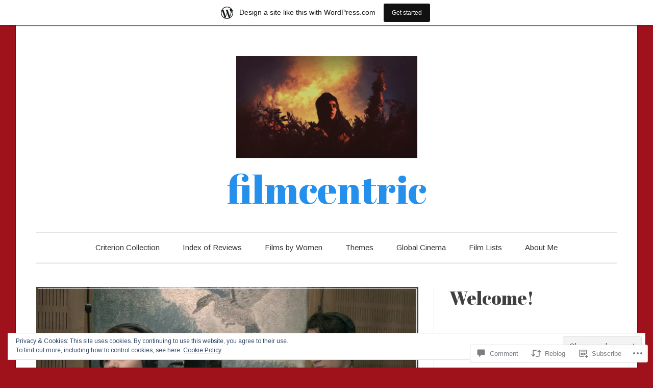

--- FILE ---
content_type: text/html; charset=UTF-8
request_url: https://filmcentric.wordpress.com/2020/07/13/die-getraumten-the-dreamed-ones-2016/
body_size: 32000
content:
<!DOCTYPE html>
<html lang="en">
<head>
<meta charset="UTF-8">
<meta name="viewport" content="width=device-width, initial-scale=1">
<link rel="profile" href="http://gmpg.org/xfn/11">
<link rel="pingback" href="https://filmcentric.wordpress.com/xmlrpc.php">

<title>Die Geträumten (The Dreamed Ones, 2016) &#8211; filmcentric</title>
<script type="text/javascript">
  WebFontConfig = {"google":{"families":["Arimo:r,i,b,bi:latin,latin-ext","Abril+Fatface:r:latin,latin-ext"]},"api_url":"https:\/\/fonts-api.wp.com\/css"};
  (function() {
    var wf = document.createElement('script');
    wf.src = '/wp-content/plugins/custom-fonts/js/webfont.js';
    wf.type = 'text/javascript';
    wf.async = 'true';
    var s = document.getElementsByTagName('script')[0];
    s.parentNode.insertBefore(wf, s);
	})();
</script><style id="jetpack-custom-fonts-css">.wf-active code, .wf-active kbd, .wf-active pre, .wf-active samp{font-family:"Arimo",sans-serif}.wf-active body, .wf-active button, .wf-active input, .wf-active select, .wf-active textarea{font-family:"Arimo",sans-serif}.wf-active blockquote cite{font-family:"Arimo",sans-serif}.wf-active pre{font-family:"Arimo",sans-serif}.wf-active code, .wf-active kbd, .wf-active tt, .wf-active var{font-family:"Arimo",sans-serif}.wf-active button, .wf-active input[type="button"], .wf-active input[type="reset"], .wf-active input[type="submit"]{font-family:"Arimo",sans-serif}.wf-active .main-navigation ul ul{font-family:"Arimo",sans-serif}.wf-active .widget_calendar caption{font-family:"Arimo",sans-serif}.wf-active .widget_goodreads div[class^="gr_custom_author"]{font-family:"Arimo",sans-serif}.wf-active .widget_rss .rss-date{font-family:"Arimo",sans-serif}.wf-active .contact-form label{font-family:"Arimo",sans-serif}.wf-active .post-password-form label{font-family:"Arimo",sans-serif}.wf-active .featured-post{font-family:"Arimo",sans-serif}.wf-active .entry-footer span, .wf-active .entry-meta span, .wf-active .post-format-label{font-family:"Arimo",sans-serif}.wf-active .entry-meta a:not(.post-edit-link){font-family:"Arimo",sans-serif}.wf-active .nav-links .nav-subtitle{font-family:"Arimo",sans-serif}.wf-active .page-links .page-links-title{font-family:"Arimo",sans-serif}.wf-active .archive .format-quote .post-format-label a, .wf-active .blog .format-quote .post-format-label a, .wf-active .single .format-quote .post-format-label a{font-family:"Arimo",sans-serif}.wf-active .archive .format-status .post-format-label a, .wf-active .blog .format-status .post-format-label a, .wf-active .single .format-status .post-format-label a{font-family:"Arimo",sans-serif}.wf-active .comment-form label{font-family:"Arimo",sans-serif}.wf-active .comment-metadata .edit-link, .wf-active .pingback .edit-link{font-family:"Arimo",sans-serif}.wf-active .comment-navigation .nav-links a, .wf-active .comment-respond #reply-title small, .wf-active .reply a{font-family:"Arimo",sans-serif}.wf-active #infinite-handle span button, .wf-active #infinite-handle span button:focus, .wf-active #infinite-handle span button:hover, .wf-active .posts-navigation .nav-next a, .wf-active .posts-navigation .nav-previous a{font-family:"Arimo",sans-serif}.wf-active h1, .wf-active h2, .wf-active h3, .wf-active h4, .wf-active h5, .wf-active h6{font-family:"Abril Fatface",sans-serif;font-weight:400;font-style:normal}.wf-active h1{font-style:normal;font-weight:400}.wf-active h2{font-style:normal;font-weight:400}.wf-active h3{font-style:normal;font-weight:400}.wf-active h4{font-weight:400;font-style:normal}.wf-active h5{font-weight:400;font-style:normal}.wf-active h6{font-weight:400;font-style:normal}.wf-active .widget h1{font-style:normal;font-weight:400}.wf-active .widget h2{font-style:normal;font-weight:400}.wf-active .widget h3{font-style:normal;font-weight:400}.wf-active .widget h4{font-weight:400;font-style:normal}.wf-active .widget h5{font-weight:400;font-style:normal}.wf-active .widget h6{font-weight:400;font-style:normal}.wf-active .site-title{font-family:"Abril Fatface",sans-serif;font-weight:400;font-style:normal}@media screen and (max-width: 680px){.wf-active .site-title{font-style:normal;font-weight:400}}.wf-active .slideshow .slide-info .slide-title{font-family:"Abril Fatface",sans-serif;font-weight:400;font-style:normal}@media screen and (max-width: 680px){.wf-active .slideshow .slide-info .slide-title{font-style:normal;font-weight:400}}.wf-active #tagline p{font-family:"Abril Fatface",sans-serif;font-weight:400;font-style:normal}@media screen and (max-width: 680px){.wf-active #tagline p{font-style:normal;font-weight:400}}.wf-active #featured-post-trio article h2{font-style:normal;font-weight:400}.wf-active .entry-title{font-style:normal;font-weight:400}@media screen and (max-width: 680px){.wf-active .entry-title{font-style:normal;font-weight:400}}.wf-active .archive .format-aside .entry-title, .wf-active .archive .format-audio .entry-title, .wf-active .archive .format-image .entry-title, .wf-active .archive .format-link .entry-title, .wf-active .blog .format-aside .entry-title, .wf-active .blog .format-audio .entry-title, .wf-active .blog .format-image .entry-title, .wf-active .blog .format-link .entry-title{font-weight:400;font-style:normal}.wf-active .archive .format-link .entry-title a:after, .wf-active .blog .format-link .entry-title a:after{font-style:normal;font-weight:400}.wf-active .archive .format-quote .entry-title, .wf-active .blog .format-quote .entry-title, .wf-active .single .format-quote .entry-title{font-style:normal;font-weight:400}.wf-active .archive .format-status .entry-title, .wf-active .blog .format-status .entry-title, .wf-active .single .format-status .entry-title{font-style:normal;font-weight:400}.wf-active .page-title{font-weight:400;font-style:normal}.wf-active .comments-title{font-style:normal;font-weight:400}.wf-active #page .sharedaddy .sd-title, .wf-active #page div#jp-relatedposts h3.jp-relatedposts-headline, .wf-active #page .sd-rating .sd-title{font-style:normal;font-weight:400}.wf-active .jp-relatedposts-post-title{font-style:normal;font-weight:400}</style>
<meta name='robots' content='max-image-preview:large' />
<link rel='dns-prefetch' href='//s0.wp.com' />
<link rel='dns-prefetch' href='//widgets.wp.com' />
<link rel='dns-prefetch' href='//fonts-api.wp.com' />
<link rel='dns-prefetch' href='//af.pubmine.com' />
<link rel="alternate" type="application/rss+xml" title="filmcentric &raquo; Feed" href="https://filmcentric.wordpress.com/feed/" />
<link rel="alternate" type="application/rss+xml" title="filmcentric &raquo; Comments Feed" href="https://filmcentric.wordpress.com/comments/feed/" />
<link rel="alternate" type="application/rss+xml" title="filmcentric &raquo; Die Geträumten (The Dreamed Ones,&nbsp;2016) Comments Feed" href="https://filmcentric.wordpress.com/2020/07/13/die-getraumten-the-dreamed-ones-2016/feed/" />
	<script type="text/javascript">
		/* <![CDATA[ */
		function addLoadEvent(func) {
			var oldonload = window.onload;
			if (typeof window.onload != 'function') {
				window.onload = func;
			} else {
				window.onload = function () {
					oldonload();
					func();
				}
			}
		}
		/* ]]> */
	</script>
	<link crossorigin='anonymous' rel='stylesheet' id='all-css-0-1' href='/_static/??-eJx9jNsKAjEMBX/IGhel4oP4Ld1tKN2mF5qU4t+7K6J4wcdJzgz0oqacBJNAbKpQcz4xdG8dCgO25ZuDR0Wmg2AsZAQZWK6E24l5A78DM0oxU3gwcEsQs220uBXXhlUls3zQvyL5gK/unb7mI2X3FKKpAcUnp0ZTYZm+X1b5Es/DUQ/6sDvp/XwDuKdkPw==&cssminify=yes' type='text/css' media='all' />
<style id='wp-emoji-styles-inline-css'>

	img.wp-smiley, img.emoji {
		display: inline !important;
		border: none !important;
		box-shadow: none !important;
		height: 1em !important;
		width: 1em !important;
		margin: 0 0.07em !important;
		vertical-align: -0.1em !important;
		background: none !important;
		padding: 0 !important;
	}
/*# sourceURL=wp-emoji-styles-inline-css */
</style>
<link crossorigin='anonymous' rel='stylesheet' id='all-css-2-1' href='/wp-content/plugins/gutenberg-core/v22.2.0/build/styles/block-library/style.css?m=1764855221i&cssminify=yes' type='text/css' media='all' />
<style id='wp-block-library-inline-css'>
.has-text-align-justify {
	text-align:justify;
}
.has-text-align-justify{text-align:justify;}

/*# sourceURL=wp-block-library-inline-css */
</style><style id='wp-block-paragraph-inline-css'>
.is-small-text{font-size:.875em}.is-regular-text{font-size:1em}.is-large-text{font-size:2.25em}.is-larger-text{font-size:3em}.has-drop-cap:not(:focus):first-letter{float:left;font-size:8.4em;font-style:normal;font-weight:100;line-height:.68;margin:.05em .1em 0 0;text-transform:uppercase}body.rtl .has-drop-cap:not(:focus):first-letter{float:none;margin-left:.1em}p.has-drop-cap.has-background{overflow:hidden}:root :where(p.has-background){padding:1.25em 2.375em}:where(p.has-text-color:not(.has-link-color)) a{color:inherit}p.has-text-align-left[style*="writing-mode:vertical-lr"],p.has-text-align-right[style*="writing-mode:vertical-rl"]{rotate:180deg}
/*# sourceURL=/wp-content/plugins/gutenberg-core/v22.2.0/build/styles/block-library/paragraph/style.css */
</style>
<style id='wp-block-heading-inline-css'>
h1:where(.wp-block-heading).has-background,h2:where(.wp-block-heading).has-background,h3:where(.wp-block-heading).has-background,h4:where(.wp-block-heading).has-background,h5:where(.wp-block-heading).has-background,h6:where(.wp-block-heading).has-background{padding:1.25em 2.375em}h1.has-text-align-left[style*=writing-mode]:where([style*=vertical-lr]),h1.has-text-align-right[style*=writing-mode]:where([style*=vertical-rl]),h2.has-text-align-left[style*=writing-mode]:where([style*=vertical-lr]),h2.has-text-align-right[style*=writing-mode]:where([style*=vertical-rl]),h3.has-text-align-left[style*=writing-mode]:where([style*=vertical-lr]),h3.has-text-align-right[style*=writing-mode]:where([style*=vertical-rl]),h4.has-text-align-left[style*=writing-mode]:where([style*=vertical-lr]),h4.has-text-align-right[style*=writing-mode]:where([style*=vertical-rl]),h5.has-text-align-left[style*=writing-mode]:where([style*=vertical-lr]),h5.has-text-align-right[style*=writing-mode]:where([style*=vertical-rl]),h6.has-text-align-left[style*=writing-mode]:where([style*=vertical-lr]),h6.has-text-align-right[style*=writing-mode]:where([style*=vertical-rl]){rotate:180deg}
/*# sourceURL=/wp-content/plugins/gutenberg-core/v22.2.0/build/styles/block-library/heading/style.css */
</style>
<style id='global-styles-inline-css'>
:root{--wp--preset--aspect-ratio--square: 1;--wp--preset--aspect-ratio--4-3: 4/3;--wp--preset--aspect-ratio--3-4: 3/4;--wp--preset--aspect-ratio--3-2: 3/2;--wp--preset--aspect-ratio--2-3: 2/3;--wp--preset--aspect-ratio--16-9: 16/9;--wp--preset--aspect-ratio--9-16: 9/16;--wp--preset--color--black: #000000;--wp--preset--color--cyan-bluish-gray: #abb8c3;--wp--preset--color--white: #fff;--wp--preset--color--pale-pink: #f78da7;--wp--preset--color--vivid-red: #cf2e2e;--wp--preset--color--luminous-vivid-orange: #ff6900;--wp--preset--color--luminous-vivid-amber: #fcb900;--wp--preset--color--light-green-cyan: #7bdcb5;--wp--preset--color--vivid-green-cyan: #00d084;--wp--preset--color--pale-cyan-blue: #8ed1fc;--wp--preset--color--vivid-cyan-blue: #0693e3;--wp--preset--color--vivid-purple: #9b51e0;--wp--preset--color--blue: #2590ec;--wp--preset--color--dark-gray: #404040;--wp--preset--color--medium-gray: #666;--wp--preset--color--light-gray: #eee;--wp--preset--gradient--vivid-cyan-blue-to-vivid-purple: linear-gradient(135deg,rgb(6,147,227) 0%,rgb(155,81,224) 100%);--wp--preset--gradient--light-green-cyan-to-vivid-green-cyan: linear-gradient(135deg,rgb(122,220,180) 0%,rgb(0,208,130) 100%);--wp--preset--gradient--luminous-vivid-amber-to-luminous-vivid-orange: linear-gradient(135deg,rgb(252,185,0) 0%,rgb(255,105,0) 100%);--wp--preset--gradient--luminous-vivid-orange-to-vivid-red: linear-gradient(135deg,rgb(255,105,0) 0%,rgb(207,46,46) 100%);--wp--preset--gradient--very-light-gray-to-cyan-bluish-gray: linear-gradient(135deg,rgb(238,238,238) 0%,rgb(169,184,195) 100%);--wp--preset--gradient--cool-to-warm-spectrum: linear-gradient(135deg,rgb(74,234,220) 0%,rgb(151,120,209) 20%,rgb(207,42,186) 40%,rgb(238,44,130) 60%,rgb(251,105,98) 80%,rgb(254,248,76) 100%);--wp--preset--gradient--blush-light-purple: linear-gradient(135deg,rgb(255,206,236) 0%,rgb(152,150,240) 100%);--wp--preset--gradient--blush-bordeaux: linear-gradient(135deg,rgb(254,205,165) 0%,rgb(254,45,45) 50%,rgb(107,0,62) 100%);--wp--preset--gradient--luminous-dusk: linear-gradient(135deg,rgb(255,203,112) 0%,rgb(199,81,192) 50%,rgb(65,88,208) 100%);--wp--preset--gradient--pale-ocean: linear-gradient(135deg,rgb(255,245,203) 0%,rgb(182,227,212) 50%,rgb(51,167,181) 100%);--wp--preset--gradient--electric-grass: linear-gradient(135deg,rgb(202,248,128) 0%,rgb(113,206,126) 100%);--wp--preset--gradient--midnight: linear-gradient(135deg,rgb(2,3,129) 0%,rgb(40,116,252) 100%);--wp--preset--font-size--small: 13px;--wp--preset--font-size--medium: 20px;--wp--preset--font-size--large: 36px;--wp--preset--font-size--x-large: 42px;--wp--preset--font-family--albert-sans: 'Albert Sans', sans-serif;--wp--preset--font-family--alegreya: Alegreya, serif;--wp--preset--font-family--arvo: Arvo, serif;--wp--preset--font-family--bodoni-moda: 'Bodoni Moda', serif;--wp--preset--font-family--bricolage-grotesque: 'Bricolage Grotesque', sans-serif;--wp--preset--font-family--cabin: Cabin, sans-serif;--wp--preset--font-family--chivo: Chivo, sans-serif;--wp--preset--font-family--commissioner: Commissioner, sans-serif;--wp--preset--font-family--cormorant: Cormorant, serif;--wp--preset--font-family--courier-prime: 'Courier Prime', monospace;--wp--preset--font-family--crimson-pro: 'Crimson Pro', serif;--wp--preset--font-family--dm-mono: 'DM Mono', monospace;--wp--preset--font-family--dm-sans: 'DM Sans', sans-serif;--wp--preset--font-family--dm-serif-display: 'DM Serif Display', serif;--wp--preset--font-family--domine: Domine, serif;--wp--preset--font-family--eb-garamond: 'EB Garamond', serif;--wp--preset--font-family--epilogue: Epilogue, sans-serif;--wp--preset--font-family--fahkwang: Fahkwang, sans-serif;--wp--preset--font-family--figtree: Figtree, sans-serif;--wp--preset--font-family--fira-sans: 'Fira Sans', sans-serif;--wp--preset--font-family--fjalla-one: 'Fjalla One', sans-serif;--wp--preset--font-family--fraunces: Fraunces, serif;--wp--preset--font-family--gabarito: Gabarito, system-ui;--wp--preset--font-family--ibm-plex-mono: 'IBM Plex Mono', monospace;--wp--preset--font-family--ibm-plex-sans: 'IBM Plex Sans', sans-serif;--wp--preset--font-family--ibarra-real-nova: 'Ibarra Real Nova', serif;--wp--preset--font-family--instrument-serif: 'Instrument Serif', serif;--wp--preset--font-family--inter: Inter, sans-serif;--wp--preset--font-family--josefin-sans: 'Josefin Sans', sans-serif;--wp--preset--font-family--jost: Jost, sans-serif;--wp--preset--font-family--libre-baskerville: 'Libre Baskerville', serif;--wp--preset--font-family--libre-franklin: 'Libre Franklin', sans-serif;--wp--preset--font-family--literata: Literata, serif;--wp--preset--font-family--lora: Lora, serif;--wp--preset--font-family--merriweather: Merriweather, serif;--wp--preset--font-family--montserrat: Montserrat, sans-serif;--wp--preset--font-family--newsreader: Newsreader, serif;--wp--preset--font-family--noto-sans-mono: 'Noto Sans Mono', sans-serif;--wp--preset--font-family--nunito: Nunito, sans-serif;--wp--preset--font-family--open-sans: 'Open Sans', sans-serif;--wp--preset--font-family--overpass: Overpass, sans-serif;--wp--preset--font-family--pt-serif: 'PT Serif', serif;--wp--preset--font-family--petrona: Petrona, serif;--wp--preset--font-family--piazzolla: Piazzolla, serif;--wp--preset--font-family--playfair-display: 'Playfair Display', serif;--wp--preset--font-family--plus-jakarta-sans: 'Plus Jakarta Sans', sans-serif;--wp--preset--font-family--poppins: Poppins, sans-serif;--wp--preset--font-family--raleway: Raleway, sans-serif;--wp--preset--font-family--roboto: Roboto, sans-serif;--wp--preset--font-family--roboto-slab: 'Roboto Slab', serif;--wp--preset--font-family--rubik: Rubik, sans-serif;--wp--preset--font-family--rufina: Rufina, serif;--wp--preset--font-family--sora: Sora, sans-serif;--wp--preset--font-family--source-sans-3: 'Source Sans 3', sans-serif;--wp--preset--font-family--source-serif-4: 'Source Serif 4', serif;--wp--preset--font-family--space-mono: 'Space Mono', monospace;--wp--preset--font-family--syne: Syne, sans-serif;--wp--preset--font-family--texturina: Texturina, serif;--wp--preset--font-family--urbanist: Urbanist, sans-serif;--wp--preset--font-family--work-sans: 'Work Sans', sans-serif;--wp--preset--spacing--20: 0.44rem;--wp--preset--spacing--30: 0.67rem;--wp--preset--spacing--40: 1rem;--wp--preset--spacing--50: 1.5rem;--wp--preset--spacing--60: 2.25rem;--wp--preset--spacing--70: 3.38rem;--wp--preset--spacing--80: 5.06rem;--wp--preset--shadow--natural: 6px 6px 9px rgba(0, 0, 0, 0.2);--wp--preset--shadow--deep: 12px 12px 50px rgba(0, 0, 0, 0.4);--wp--preset--shadow--sharp: 6px 6px 0px rgba(0, 0, 0, 0.2);--wp--preset--shadow--outlined: 6px 6px 0px -3px rgb(255, 255, 255), 6px 6px rgb(0, 0, 0);--wp--preset--shadow--crisp: 6px 6px 0px rgb(0, 0, 0);}:where(.is-layout-flex){gap: 0.5em;}:where(.is-layout-grid){gap: 0.5em;}body .is-layout-flex{display: flex;}.is-layout-flex{flex-wrap: wrap;align-items: center;}.is-layout-flex > :is(*, div){margin: 0;}body .is-layout-grid{display: grid;}.is-layout-grid > :is(*, div){margin: 0;}:where(.wp-block-columns.is-layout-flex){gap: 2em;}:where(.wp-block-columns.is-layout-grid){gap: 2em;}:where(.wp-block-post-template.is-layout-flex){gap: 1.25em;}:where(.wp-block-post-template.is-layout-grid){gap: 1.25em;}.has-black-color{color: var(--wp--preset--color--black) !important;}.has-cyan-bluish-gray-color{color: var(--wp--preset--color--cyan-bluish-gray) !important;}.has-white-color{color: var(--wp--preset--color--white) !important;}.has-pale-pink-color{color: var(--wp--preset--color--pale-pink) !important;}.has-vivid-red-color{color: var(--wp--preset--color--vivid-red) !important;}.has-luminous-vivid-orange-color{color: var(--wp--preset--color--luminous-vivid-orange) !important;}.has-luminous-vivid-amber-color{color: var(--wp--preset--color--luminous-vivid-amber) !important;}.has-light-green-cyan-color{color: var(--wp--preset--color--light-green-cyan) !important;}.has-vivid-green-cyan-color{color: var(--wp--preset--color--vivid-green-cyan) !important;}.has-pale-cyan-blue-color{color: var(--wp--preset--color--pale-cyan-blue) !important;}.has-vivid-cyan-blue-color{color: var(--wp--preset--color--vivid-cyan-blue) !important;}.has-vivid-purple-color{color: var(--wp--preset--color--vivid-purple) !important;}.has-black-background-color{background-color: var(--wp--preset--color--black) !important;}.has-cyan-bluish-gray-background-color{background-color: var(--wp--preset--color--cyan-bluish-gray) !important;}.has-white-background-color{background-color: var(--wp--preset--color--white) !important;}.has-pale-pink-background-color{background-color: var(--wp--preset--color--pale-pink) !important;}.has-vivid-red-background-color{background-color: var(--wp--preset--color--vivid-red) !important;}.has-luminous-vivid-orange-background-color{background-color: var(--wp--preset--color--luminous-vivid-orange) !important;}.has-luminous-vivid-amber-background-color{background-color: var(--wp--preset--color--luminous-vivid-amber) !important;}.has-light-green-cyan-background-color{background-color: var(--wp--preset--color--light-green-cyan) !important;}.has-vivid-green-cyan-background-color{background-color: var(--wp--preset--color--vivid-green-cyan) !important;}.has-pale-cyan-blue-background-color{background-color: var(--wp--preset--color--pale-cyan-blue) !important;}.has-vivid-cyan-blue-background-color{background-color: var(--wp--preset--color--vivid-cyan-blue) !important;}.has-vivid-purple-background-color{background-color: var(--wp--preset--color--vivid-purple) !important;}.has-black-border-color{border-color: var(--wp--preset--color--black) !important;}.has-cyan-bluish-gray-border-color{border-color: var(--wp--preset--color--cyan-bluish-gray) !important;}.has-white-border-color{border-color: var(--wp--preset--color--white) !important;}.has-pale-pink-border-color{border-color: var(--wp--preset--color--pale-pink) !important;}.has-vivid-red-border-color{border-color: var(--wp--preset--color--vivid-red) !important;}.has-luminous-vivid-orange-border-color{border-color: var(--wp--preset--color--luminous-vivid-orange) !important;}.has-luminous-vivid-amber-border-color{border-color: var(--wp--preset--color--luminous-vivid-amber) !important;}.has-light-green-cyan-border-color{border-color: var(--wp--preset--color--light-green-cyan) !important;}.has-vivid-green-cyan-border-color{border-color: var(--wp--preset--color--vivid-green-cyan) !important;}.has-pale-cyan-blue-border-color{border-color: var(--wp--preset--color--pale-cyan-blue) !important;}.has-vivid-cyan-blue-border-color{border-color: var(--wp--preset--color--vivid-cyan-blue) !important;}.has-vivid-purple-border-color{border-color: var(--wp--preset--color--vivid-purple) !important;}.has-vivid-cyan-blue-to-vivid-purple-gradient-background{background: var(--wp--preset--gradient--vivid-cyan-blue-to-vivid-purple) !important;}.has-light-green-cyan-to-vivid-green-cyan-gradient-background{background: var(--wp--preset--gradient--light-green-cyan-to-vivid-green-cyan) !important;}.has-luminous-vivid-amber-to-luminous-vivid-orange-gradient-background{background: var(--wp--preset--gradient--luminous-vivid-amber-to-luminous-vivid-orange) !important;}.has-luminous-vivid-orange-to-vivid-red-gradient-background{background: var(--wp--preset--gradient--luminous-vivid-orange-to-vivid-red) !important;}.has-very-light-gray-to-cyan-bluish-gray-gradient-background{background: var(--wp--preset--gradient--very-light-gray-to-cyan-bluish-gray) !important;}.has-cool-to-warm-spectrum-gradient-background{background: var(--wp--preset--gradient--cool-to-warm-spectrum) !important;}.has-blush-light-purple-gradient-background{background: var(--wp--preset--gradient--blush-light-purple) !important;}.has-blush-bordeaux-gradient-background{background: var(--wp--preset--gradient--blush-bordeaux) !important;}.has-luminous-dusk-gradient-background{background: var(--wp--preset--gradient--luminous-dusk) !important;}.has-pale-ocean-gradient-background{background: var(--wp--preset--gradient--pale-ocean) !important;}.has-electric-grass-gradient-background{background: var(--wp--preset--gradient--electric-grass) !important;}.has-midnight-gradient-background{background: var(--wp--preset--gradient--midnight) !important;}.has-small-font-size{font-size: var(--wp--preset--font-size--small) !important;}.has-medium-font-size{font-size: var(--wp--preset--font-size--medium) !important;}.has-large-font-size{font-size: var(--wp--preset--font-size--large) !important;}.has-x-large-font-size{font-size: var(--wp--preset--font-size--x-large) !important;}.has-albert-sans-font-family{font-family: var(--wp--preset--font-family--albert-sans) !important;}.has-alegreya-font-family{font-family: var(--wp--preset--font-family--alegreya) !important;}.has-arvo-font-family{font-family: var(--wp--preset--font-family--arvo) !important;}.has-bodoni-moda-font-family{font-family: var(--wp--preset--font-family--bodoni-moda) !important;}.has-bricolage-grotesque-font-family{font-family: var(--wp--preset--font-family--bricolage-grotesque) !important;}.has-cabin-font-family{font-family: var(--wp--preset--font-family--cabin) !important;}.has-chivo-font-family{font-family: var(--wp--preset--font-family--chivo) !important;}.has-commissioner-font-family{font-family: var(--wp--preset--font-family--commissioner) !important;}.has-cormorant-font-family{font-family: var(--wp--preset--font-family--cormorant) !important;}.has-courier-prime-font-family{font-family: var(--wp--preset--font-family--courier-prime) !important;}.has-crimson-pro-font-family{font-family: var(--wp--preset--font-family--crimson-pro) !important;}.has-dm-mono-font-family{font-family: var(--wp--preset--font-family--dm-mono) !important;}.has-dm-sans-font-family{font-family: var(--wp--preset--font-family--dm-sans) !important;}.has-dm-serif-display-font-family{font-family: var(--wp--preset--font-family--dm-serif-display) !important;}.has-domine-font-family{font-family: var(--wp--preset--font-family--domine) !important;}.has-eb-garamond-font-family{font-family: var(--wp--preset--font-family--eb-garamond) !important;}.has-epilogue-font-family{font-family: var(--wp--preset--font-family--epilogue) !important;}.has-fahkwang-font-family{font-family: var(--wp--preset--font-family--fahkwang) !important;}.has-figtree-font-family{font-family: var(--wp--preset--font-family--figtree) !important;}.has-fira-sans-font-family{font-family: var(--wp--preset--font-family--fira-sans) !important;}.has-fjalla-one-font-family{font-family: var(--wp--preset--font-family--fjalla-one) !important;}.has-fraunces-font-family{font-family: var(--wp--preset--font-family--fraunces) !important;}.has-gabarito-font-family{font-family: var(--wp--preset--font-family--gabarito) !important;}.has-ibm-plex-mono-font-family{font-family: var(--wp--preset--font-family--ibm-plex-mono) !important;}.has-ibm-plex-sans-font-family{font-family: var(--wp--preset--font-family--ibm-plex-sans) !important;}.has-ibarra-real-nova-font-family{font-family: var(--wp--preset--font-family--ibarra-real-nova) !important;}.has-instrument-serif-font-family{font-family: var(--wp--preset--font-family--instrument-serif) !important;}.has-inter-font-family{font-family: var(--wp--preset--font-family--inter) !important;}.has-josefin-sans-font-family{font-family: var(--wp--preset--font-family--josefin-sans) !important;}.has-jost-font-family{font-family: var(--wp--preset--font-family--jost) !important;}.has-libre-baskerville-font-family{font-family: var(--wp--preset--font-family--libre-baskerville) !important;}.has-libre-franklin-font-family{font-family: var(--wp--preset--font-family--libre-franklin) !important;}.has-literata-font-family{font-family: var(--wp--preset--font-family--literata) !important;}.has-lora-font-family{font-family: var(--wp--preset--font-family--lora) !important;}.has-merriweather-font-family{font-family: var(--wp--preset--font-family--merriweather) !important;}.has-montserrat-font-family{font-family: var(--wp--preset--font-family--montserrat) !important;}.has-newsreader-font-family{font-family: var(--wp--preset--font-family--newsreader) !important;}.has-noto-sans-mono-font-family{font-family: var(--wp--preset--font-family--noto-sans-mono) !important;}.has-nunito-font-family{font-family: var(--wp--preset--font-family--nunito) !important;}.has-open-sans-font-family{font-family: var(--wp--preset--font-family--open-sans) !important;}.has-overpass-font-family{font-family: var(--wp--preset--font-family--overpass) !important;}.has-pt-serif-font-family{font-family: var(--wp--preset--font-family--pt-serif) !important;}.has-petrona-font-family{font-family: var(--wp--preset--font-family--petrona) !important;}.has-piazzolla-font-family{font-family: var(--wp--preset--font-family--piazzolla) !important;}.has-playfair-display-font-family{font-family: var(--wp--preset--font-family--playfair-display) !important;}.has-plus-jakarta-sans-font-family{font-family: var(--wp--preset--font-family--plus-jakarta-sans) !important;}.has-poppins-font-family{font-family: var(--wp--preset--font-family--poppins) !important;}.has-raleway-font-family{font-family: var(--wp--preset--font-family--raleway) !important;}.has-roboto-font-family{font-family: var(--wp--preset--font-family--roboto) !important;}.has-roboto-slab-font-family{font-family: var(--wp--preset--font-family--roboto-slab) !important;}.has-rubik-font-family{font-family: var(--wp--preset--font-family--rubik) !important;}.has-rufina-font-family{font-family: var(--wp--preset--font-family--rufina) !important;}.has-sora-font-family{font-family: var(--wp--preset--font-family--sora) !important;}.has-source-sans-3-font-family{font-family: var(--wp--preset--font-family--source-sans-3) !important;}.has-source-serif-4-font-family{font-family: var(--wp--preset--font-family--source-serif-4) !important;}.has-space-mono-font-family{font-family: var(--wp--preset--font-family--space-mono) !important;}.has-syne-font-family{font-family: var(--wp--preset--font-family--syne) !important;}.has-texturina-font-family{font-family: var(--wp--preset--font-family--texturina) !important;}.has-urbanist-font-family{font-family: var(--wp--preset--font-family--urbanist) !important;}.has-work-sans-font-family{font-family: var(--wp--preset--font-family--work-sans) !important;}
/*# sourceURL=global-styles-inline-css */
</style>

<style id='classic-theme-styles-inline-css'>
/*! This file is auto-generated */
.wp-block-button__link{color:#fff;background-color:#32373c;border-radius:9999px;box-shadow:none;text-decoration:none;padding:calc(.667em + 2px) calc(1.333em + 2px);font-size:1.125em}.wp-block-file__button{background:#32373c;color:#fff;text-decoration:none}
/*# sourceURL=/wp-includes/css/classic-themes.min.css */
</style>
<link crossorigin='anonymous' rel='stylesheet' id='all-css-4-1' href='/_static/??[base64]/f/NV/HKZh/BzH99MVEMJ9yw==&cssminify=yes' type='text/css' media='all' />
<link rel='stylesheet' id='verbum-gutenberg-css-css' href='https://widgets.wp.com/verbum-block-editor/block-editor.css?ver=1738686361' media='all' />
<link crossorigin='anonymous' rel='stylesheet' id='all-css-6-1' href='/wp-content/themes/pub/toujours/style.css?m=1741693348i&cssminify=yes' type='text/css' media='all' />
<link rel='stylesheet' id='toujours-fonts-css' href='https://fonts-api.wp.com/css?family=Alegreya+Sans%3A300%2C500%2C300italic%2C500italic%7CMerriweather%3A700italic%2C400%2C400italic%2C700%2C600&#038;subset=latin%2Clatin-ext' media='all' />
<link crossorigin='anonymous' rel='stylesheet' id='all-css-8-1' href='/_static/??-eJx9j80KwjAQhF/IuPhTiwfxUaQNa0yb7IbshuLbm4KHiqW3+WBmdhamZCyTIinoCyMKpNKDchm4ZIE+sB1lb0V2sLDGYlIozpPAgJo6O34ZpBA8PFlwSJh9Dci6/OtcOz8Xib4DmilZjls7MtatrkoH1bXArZBDNvXDTj3TD5hn6Hyeo/d4O7TN6dheL+dm+ABPU3JQ&cssminify=yes' type='text/css' media='all' />
<link crossorigin='anonymous' rel='stylesheet' id='print-css-9-1' href='/wp-content/mu-plugins/global-print/global-print.css?m=1465851035i&cssminify=yes' type='text/css' media='print' />
<style id='jetpack-global-styles-frontend-style-inline-css'>
:root { --font-headings: unset; --font-base: unset; --font-headings-default: -apple-system,BlinkMacSystemFont,"Segoe UI",Roboto,Oxygen-Sans,Ubuntu,Cantarell,"Helvetica Neue",sans-serif; --font-base-default: -apple-system,BlinkMacSystemFont,"Segoe UI",Roboto,Oxygen-Sans,Ubuntu,Cantarell,"Helvetica Neue",sans-serif;}
/*# sourceURL=jetpack-global-styles-frontend-style-inline-css */
</style>
<link crossorigin='anonymous' rel='stylesheet' id='all-css-12-1' href='/_static/??-eJyNjcsKAjEMRX/IGtQZBxfip0hMS9sxTYppGfx7H7gRN+7ugcs5sFRHKi1Ig9Jd5R6zGMyhVaTrh8G6QFHfORhYwlvw6P39PbPENZmt4G/ROQuBKWVkxxrVvuBH1lIoz2waILJekF+HUzlupnG3nQ77YZwfuRJIaQ==&cssminify=yes' type='text/css' media='all' />
<script type="text/javascript" id="jetpack_related-posts-js-extra">
/* <![CDATA[ */
var related_posts_js_options = {"post_heading":"h4"};
//# sourceURL=jetpack_related-posts-js-extra
/* ]]> */
</script>
<script type="text/javascript" id="wpcom-actionbar-placeholder-js-extra">
/* <![CDATA[ */
var actionbardata = {"siteID":"47881069","postID":"20874","siteURL":"https://filmcentric.wordpress.com","xhrURL":"https://filmcentric.wordpress.com/wp-admin/admin-ajax.php","nonce":"2b4b87fe72","isLoggedIn":"","statusMessage":"","subsEmailDefault":"instantly","proxyScriptUrl":"https://s0.wp.com/wp-content/js/wpcom-proxy-request.js?m=1513050504i&amp;ver=20211021","shortlink":"https://wp.me/p3eU3j-5qG","i18n":{"followedText":"New posts from this site will now appear in your \u003Ca href=\"https://wordpress.com/reader\"\u003EReader\u003C/a\u003E","foldBar":"Collapse this bar","unfoldBar":"Expand this bar","shortLinkCopied":"Shortlink copied to clipboard."}};
//# sourceURL=wpcom-actionbar-placeholder-js-extra
/* ]]> */
</script>
<script type="text/javascript" id="jetpack-mu-wpcom-settings-js-before">
/* <![CDATA[ */
var JETPACK_MU_WPCOM_SETTINGS = {"assetsUrl":"https://s0.wp.com/wp-content/mu-plugins/jetpack-mu-wpcom-plugin/sun/jetpack_vendor/automattic/jetpack-mu-wpcom/src/build/"};
//# sourceURL=jetpack-mu-wpcom-settings-js-before
/* ]]> */
</script>
<script crossorigin='anonymous' type='text/javascript'  src='/_static/??-eJx1j1EKwjAQRC/kdq1Q2h/xKFKTEBKTTcwm1t7eFKtU0K9hmOENg1MEESgryugLRFe0IUarchzFdfXIhfBsSOClGCcxKTdmJSEGzvztGm+osbzDDdfWjssQU3jM76zCXJGKl9DeikrzKlvA3xJ4o1Md/bV2cUF/fkwhyVEyCDcyv0DCR7wfFgEKBFrGVBEnf2z7rtu3bT8M9gk9l2bI'></script>
<script type="text/javascript" id="rlt-proxy-js-after">
/* <![CDATA[ */
	rltInitialize( {"token":null,"iframeOrigins":["https:\/\/widgets.wp.com"]} );
//# sourceURL=rlt-proxy-js-after
/* ]]> */
</script>
<link rel="EditURI" type="application/rsd+xml" title="RSD" href="https://filmcentric.wordpress.com/xmlrpc.php?rsd" />
<meta name="generator" content="WordPress.com" />
<link rel="canonical" href="https://filmcentric.wordpress.com/2020/07/13/die-getraumten-the-dreamed-ones-2016/" />
<link rel='shortlink' href='https://wp.me/p3eU3j-5qG' />
<link rel="alternate" type="application/json+oembed" href="https://public-api.wordpress.com/oembed/?format=json&amp;url=https%3A%2F%2Ffilmcentric.wordpress.com%2F2020%2F07%2F13%2Fdie-getraumten-the-dreamed-ones-2016%2F&amp;for=wpcom-auto-discovery" /><link rel="alternate" type="application/xml+oembed" href="https://public-api.wordpress.com/oembed/?format=xml&amp;url=https%3A%2F%2Ffilmcentric.wordpress.com%2F2020%2F07%2F13%2Fdie-getraumten-the-dreamed-ones-2016%2F&amp;for=wpcom-auto-discovery" />
<!-- Jetpack Open Graph Tags -->
<meta property="og:type" content="article" />
<meta property="og:title" content="Die Geträumten (The Dreamed Ones, 2016)" />
<meta property="og:url" content="https://filmcentric.wordpress.com/2020/07/13/die-getraumten-the-dreamed-ones-2016/" />
<meta property="og:description" content="Another odd independent Austrian filmmaker fitting into my German-language cinema by women directors week is Ruth Beckermann, who has been working since the 1970s and whose films have largely been …" />
<meta property="article:published_time" content="2020-07-13T19:00:56+00:00" />
<meta property="article:modified_time" content="2023-10-10T07:31:19+00:00" />
<meta property="og:site_name" content="filmcentric" />
<meta property="og:image" content="https://i0.wp.com/filmcentric.wordpress.com/wp-content/uploads/2020/07/die-getraumten-2016.jpg?fit=1200%2C675&#038;ssl=1" />
<meta property="og:image:width" content="1200" />
<meta property="og:image:height" content="675" />
<meta property="og:image:alt" content="" />
<meta property="og:locale" content="en_US" />
<meta property="fb:app_id" content="249643311490" />
<meta property="article:publisher" content="https://www.facebook.com/WordPresscom" />
<meta name="twitter:text:title" content="Die Geträumten (The Dreamed Ones,&nbsp;2016)" />
<meta name="twitter:image" content="https://i0.wp.com/filmcentric.wordpress.com/wp-content/uploads/2020/07/die-getraumten-2016.jpg?fit=1200%2C675&#038;ssl=1&#038;w=640" />
<meta name="twitter:card" content="summary_large_image" />

<!-- End Jetpack Open Graph Tags -->
<link rel="shortcut icon" type="image/x-icon" href="https://secure.gravatar.com/blavatar/a3e3edaf7c30736405fc847d11dc25f2d9208c74bf1a2bb1ae6cf7d11ea1f851?s=32" sizes="16x16" />
<link rel="icon" type="image/x-icon" href="https://secure.gravatar.com/blavatar/a3e3edaf7c30736405fc847d11dc25f2d9208c74bf1a2bb1ae6cf7d11ea1f851?s=32" sizes="16x16" />
<link rel="apple-touch-icon" href="https://secure.gravatar.com/blavatar/a3e3edaf7c30736405fc847d11dc25f2d9208c74bf1a2bb1ae6cf7d11ea1f851?s=114" />
<link rel='openid.server' href='https://filmcentric.wordpress.com/?openidserver=1' />
<link rel='openid.delegate' href='https://filmcentric.wordpress.com/' />
<link rel="search" type="application/opensearchdescription+xml" href="https://filmcentric.wordpress.com/osd.xml" title="filmcentric" />
<link rel="search" type="application/opensearchdescription+xml" href="https://s1.wp.com/opensearch.xml" title="WordPress.com" />
<meta name="theme-color" content="#9f111b" />
<meta name="description" content="Another odd independent Austrian filmmaker fitting into my German-language cinema by women directors week is Ruth Beckermann, who has been working since the 1970s and whose films have largely been documentaries but like the one below, have played with the edges of dramatisation or with historical subjectivity. She made a sort of travelogue in A&hellip;" />
<style type="text/css" id="custom-background-css">
body.custom-background { background-color: #9f111b; }
</style>
	<script type="text/javascript">
/* <![CDATA[ */
var wa_client = {}; wa_client.cmd = []; wa_client.config = { 'blog_id': 47881069, 'blog_language': 'en', 'is_wordads': false, 'hosting_type': 0, 'afp_account_id': null, 'afp_host_id': 5038568878849053, 'theme': 'pub/toujours', '_': { 'title': 'Advertisement', 'privacy_settings': 'Privacy Settings' }, 'formats': [ 'inline', 'belowpost', 'bottom_sticky', 'sidebar_sticky_right', 'sidebar', 'gutenberg_rectangle', 'gutenberg_leaderboard', 'gutenberg_mobile_leaderboard', 'gutenberg_skyscraper' ] };
/* ]]> */
</script>
		<script type="text/javascript">

			window.doNotSellCallback = function() {

				var linkElements = [
					'a[href="https://wordpress.com/?ref=footer_blog"]',
					'a[href="https://wordpress.com/?ref=footer_website"]',
					'a[href="https://wordpress.com/?ref=vertical_footer"]',
					'a[href^="https://wordpress.com/?ref=footer_segment_"]',
				].join(',');

				var dnsLink = document.createElement( 'a' );
				dnsLink.href = 'https://wordpress.com/advertising-program-optout/';
				dnsLink.classList.add( 'do-not-sell-link' );
				dnsLink.rel = 'nofollow';
				dnsLink.style.marginLeft = '0.5em';
				dnsLink.textContent = 'Do Not Sell or Share My Personal Information';

				var creditLinks = document.querySelectorAll( linkElements );

				if ( 0 === creditLinks.length ) {
					return false;
				}

				Array.prototype.forEach.call( creditLinks, function( el ) {
					el.insertAdjacentElement( 'afterend', dnsLink );
				});

				return true;
			};

		</script>
		<style type="text/css" id="custom-colors-css">	#footer-widgets, #colophon {
		color: rgba( 255, 255, 255, 0.7 );
	}

	#colophon .jetpack-social-navigation li a,
	#footer-widgets h3,
	#colophon h3 {
		color: rgba( 255, 255, 255, 0.8 );
	}

	#footer-widgets a,
	#colophon a,
	#footer-widgets .widget #flickr_badge_uber_wrapper a:link,
	#footer-widgets .widget #flickr_badge_uber_wrapper a:active,
	#footer-widgets .widget #flickr_badge_uber_wrapper a:visited {
		color: rgba( 255, 255, 255, 0.8);
	}

	#footer-widgets a:hover,
	#colophon a:hover,
	#footer-widgets .widget #flickr_badge_uber_wrapper a:hover {
		color: rgba( 255, 255, 255, 1.0 );
	}

	#footer-widgets .widget_archive > ul,
	#footer-widgets .widget_archive li,
	#footer-widgets .widget_authors ul ul li,
	#footer-widgets .widget_categories > ul,
	#footer-widgets .widget_categories li,
	#footer-widgets .widget_goodreads div[class^="gr_custom_each_container"],
	#footer-widgets .widget_goodreads div[class^="gr_custom_container"],
	#footer-widgets .widget_jp_blogs_i_follow > ol,
	#footer-widgets .widget_jp_blogs_i_follow li,
	#footer-widgets .widget_jetpack_posts_i_like > ul,
	#footer-widgets .widget_jetpack_posts_i_like li,
	#footer-widgets .widget_links > ul,
	#footer-widgets .widget_links li,
	#footer-widgets .widget_meta > ul,
	#footer-widgets .widget_meta li,
	#footer-widgets .widget_nav_menu > ul,
	#footer-widgets .widget_nav_menu li,
	#footer-widgets .widget_pages > ul,
	#footer-widgets .widget_pages li,
	#footer-widgets .widget_recent_comments > ul,
	#footer-widgets .widget_recent_comments li,
	#footer-widgets .widget_recent_entries > ul,
	#footer-widgets .widget_recent_entries li,
	#footer-widgets .widget_rss > ul,
	#footer-widgets .widget_rss li,
	#footer-widgets .widget_rss_links > ul,
	#footer-widgets .widget_rss_links li,
	#footer-widgets .widget.top_rated #top_posts,
	#footer-widgets .widget.top_rated li,
	#footer-widgets .widget_top-clicks > ul,
	#footer-widgets .widget_top-clicks li,
	#footer-widgets .widget_top-posts > ul,
	#footer-widgets .widget_top-posts li,
	#footer-widgets hr {
		border-color: rgba( 255, 255, 255, 0.3 );
	}

	#footer-widgets .wrap {
		border-color: rgba( 255, 255, 255, 0.2 );
	}

body { background-color: #9f111b;}
#page { border-color: #730C12;}
</style>
<script type="text/javascript">
	window.google_analytics_uacct = "UA-52447-2";
</script>

<script type="text/javascript">
	var _gaq = _gaq || [];
	_gaq.push(['_setAccount', 'UA-52447-2']);
	_gaq.push(['_gat._anonymizeIp']);
	_gaq.push(['_setDomainName', 'wordpress.com']);
	_gaq.push(['_initData']);
	_gaq.push(['_trackPageview']);

	(function() {
		var ga = document.createElement('script'); ga.type = 'text/javascript'; ga.async = true;
		ga.src = ('https:' == document.location.protocol ? 'https://ssl' : 'http://www') + '.google-analytics.com/ga.js';
		(document.getElementsByTagName('head')[0] || document.getElementsByTagName('body')[0]).appendChild(ga);
	})();
</script>
<link crossorigin='anonymous' rel='stylesheet' id='all-css-0-3' href='/_static/??-eJyVjssKwkAMRX/INowP1IX4KdKmg6SdScJkQn+/FR/gTpfncjhcmLVB4Rq5QvZGk9+JDcZYtcPpxWDOcCNG6JPgZGAzaSwtmm3g50CWwVM0wK6IW0wf5z382XseckrDir1hIa0kq/tFbSZ+hK/5Eo6H3fkU9mE7Lr2lXSA=&cssminify=yes' type='text/css' media='all' />
</head>

<body class="wp-singular post-template-default single single-post postid-20874 single-format-standard custom-background wp-custom-logo wp-embed-responsive wp-theme-pubtoujours customizer-styles-applied user-background jetpack-reblog-enabled has-site-logo has-marketing-bar has-marketing-bar-theme-toujours">
<div id="page" class="site">
	<a class="skip-link screen-reader-text" href="#content">Skip to content</a>

		<header id="masthead" class="site-header" role="banner">

		<div class="wrap">
			<div class="site-branding">
				<a href="https://filmcentric.wordpress.com/" class="site-logo-link" rel="home" itemprop="url"><img width="711" height="400" src="https://filmcentric.wordpress.com/wp-content/uploads/2015/12/image-the-forbidden-room-2015-2.jpg?w=711" class="site-logo attachment-toujours-site-logo" alt="" data-size="toujours-site-logo" itemprop="logo" decoding="async" srcset="https://filmcentric.wordpress.com/wp-content/uploads/2015/12/image-the-forbidden-room-2015-2.jpg?w=711 711w, https://filmcentric.wordpress.com/wp-content/uploads/2015/12/image-the-forbidden-room-2015-2.jpg?w=150 150w, https://filmcentric.wordpress.com/wp-content/uploads/2015/12/image-the-forbidden-room-2015-2.jpg?w=300 300w, https://filmcentric.wordpress.com/wp-content/uploads/2015/12/image-the-forbidden-room-2015-2.jpg?w=768 768w, https://filmcentric.wordpress.com/wp-content/uploads/2015/12/image-the-forbidden-room-2015-2.jpg 830w" sizes="(max-width: 711px) 100vw, 711px" data-attachment-id="7784" data-permalink="https://filmcentric.wordpress.com/2016/01/01/my-favourite-films-of-2015/image-the-forbidden-room-2015-2/" data-orig-file="https://filmcentric.wordpress.com/wp-content/uploads/2015/12/image-the-forbidden-room-2015-2.jpg" data-orig-size="830,467" data-comments-opened="1" data-image-meta="{&quot;aperture&quot;:&quot;0&quot;,&quot;credit&quot;:&quot;&quot;,&quot;camera&quot;:&quot;&quot;,&quot;caption&quot;:&quot;&quot;,&quot;created_timestamp&quot;:&quot;1439382396&quot;,&quot;copyright&quot;:&quot;&quot;,&quot;focal_length&quot;:&quot;0&quot;,&quot;iso&quot;:&quot;0&quot;,&quot;shutter_speed&quot;:&quot;0&quot;,&quot;title&quot;:&quot;&quot;,&quot;orientation&quot;:&quot;1&quot;}" data-image-title="The Forbidden Room (2015)" data-image-description="" data-image-caption="" data-medium-file="https://filmcentric.wordpress.com/wp-content/uploads/2015/12/image-the-forbidden-room-2015-2.jpg?w=300" data-large-file="https://filmcentric.wordpress.com/wp-content/uploads/2015/12/image-the-forbidden-room-2015-2.jpg?w=760" /></a>					<p class="site-title"><a href="https://filmcentric.wordpress.com/" rel="home">filmcentric</a></p>
							</div><!-- .site-branding -->

							<nav id="site-navigation" class="main-navigation" role="navigation">
					<button class="menu-toggle" aria-controls="primary-menu" aria-expanded="false">Menu</button>
					<div class="menu-table-of-contents-container"><ul id="primary-menu" class="menu"><li id="menu-item-25539" class="menu-item menu-item-type-post_type menu-item-object-page menu-item-25539"><a href="https://filmcentric.wordpress.com/talking-points/criterion/">Criterion Collection</a></li>
<li id="menu-item-25543" class="menu-item menu-item-type-post_type menu-item-object-page menu-item-25543"><a href="https://filmcentric.wordpress.com/reviews-by-year/">Index of Reviews</a></li>
<li id="menu-item-25542" class="menu-item menu-item-type-post_type menu-item-object-page menu-item-25542"><a href="https://filmcentric.wordpress.com/reviews-by-year/films-by-women/">Films by Women</a></li>
<li id="menu-item-25538" class="menu-item menu-item-type-post_type menu-item-object-page menu-item-25538"><a href="https://filmcentric.wordpress.com/talking-points/themes/">Themes</a></li>
<li id="menu-item-31639" class="menu-item menu-item-type-post_type menu-item-object-page menu-item-31639"><a href="https://filmcentric.wordpress.com/talking-points/global-cinema/">Global Cinema</a></li>
<li id="menu-item-25540" class="menu-item menu-item-type-post_type menu-item-object-page menu-item-25540"><a href="https://filmcentric.wordpress.com/film-lists/">Film Lists</a></li>
<li id="menu-item-25541" class="menu-item menu-item-type-post_type menu-item-object-page menu-item-25541"><a href="https://filmcentric.wordpress.com/about/">About Me</a></li>
</ul></div>				</nav><!-- #site-navigation -->
					</div><!-- .wrap -->
	</header><!-- #masthead -->

	
		

		

		<div id="content" class="site-content">
			<div class="wrap">


	<div id="primary" class="content-area">
		<main id="main" class="site-main" role="main">

		
			
<article id="post-20874" class="post-20874 post type-post status-publish format-standard has-post-thumbnail hentry category-classification-pg category-country-austria category-rating-good category-theme-german-speaking-cinema tag-708859 tag-anja-plaschg tag-austria tag-directed-by-a-woman tag-documentary tag-drama tag-film-reviews tag-films-seen-at-the-cinema tag-johannes-hammel tag-laurence-rupp tag-ruth-beckermann tag-writers tag-written-by-a-woman">

			<div class="featured-image">
			<span>
				<a href="https://filmcentric.wordpress.com/2020/07/13/die-getraumten-the-dreamed-ones-2016/"><img width="940" height="529" src="https://filmcentric.wordpress.com/wp-content/uploads/2020/07/die-getraumten-2016.jpg?w=940" class="attachment-toujours-featured size-toujours-featured wp-post-image" alt="" decoding="async" srcset="https://filmcentric.wordpress.com/wp-content/uploads/2020/07/die-getraumten-2016.jpg?w=940 940w, https://filmcentric.wordpress.com/wp-content/uploads/2020/07/die-getraumten-2016.jpg?w=1880 1880w, https://filmcentric.wordpress.com/wp-content/uploads/2020/07/die-getraumten-2016.jpg?w=150 150w, https://filmcentric.wordpress.com/wp-content/uploads/2020/07/die-getraumten-2016.jpg?w=300 300w, https://filmcentric.wordpress.com/wp-content/uploads/2020/07/die-getraumten-2016.jpg?w=768 768w, https://filmcentric.wordpress.com/wp-content/uploads/2020/07/die-getraumten-2016.jpg?w=1024 1024w, https://filmcentric.wordpress.com/wp-content/uploads/2020/07/die-getraumten-2016.jpg?w=1440 1440w" sizes="(max-width: 940px) 100vw, 940px" data-attachment-id="20877" data-permalink="https://filmcentric.wordpress.com/2020/07/13/die-getraumten-the-dreamed-ones-2016/die-getraumten-2016/" data-orig-file="https://filmcentric.wordpress.com/wp-content/uploads/2020/07/die-getraumten-2016.jpg" data-orig-size="1920,1080" data-comments-opened="1" data-image-meta="{&quot;aperture&quot;:&quot;0&quot;,&quot;credit&quot;:&quot;&quot;,&quot;camera&quot;:&quot;&quot;,&quot;caption&quot;:&quot;&quot;,&quot;created_timestamp&quot;:&quot;0&quot;,&quot;copyright&quot;:&quot;&quot;,&quot;focal_length&quot;:&quot;0&quot;,&quot;iso&quot;:&quot;0&quot;,&quot;shutter_speed&quot;:&quot;0&quot;,&quot;title&quot;:&quot;&quot;,&quot;orientation&quot;:&quot;0&quot;}" data-image-title="Die Geträumten (The Dreamed Ones, 2016)" data-image-description="" data-image-caption="" data-medium-file="https://filmcentric.wordpress.com/wp-content/uploads/2020/07/die-getraumten-2016.jpg?w=300" data-large-file="https://filmcentric.wordpress.com/wp-content/uploads/2020/07/die-getraumten-2016.jpg?w=760" /></a>
			</span>
		</div>
	
	<header class="entry-header">
		
		<h2 class="entry-title">Die Geträumten (The Dreamed Ones,&nbsp;2016)</h2>
				<div class="entry-meta">
			<span class="posted-on"><span>Published on <a href="https://filmcentric.wordpress.com/2020/07/13/die-getraumten-the-dreamed-ones-2016/" rel="bookmark"><time class="entry-date published" datetime="2020-07-13T19:00:56+00:00">13 July 2020</time><time class="updated" datetime="2023-10-10T07:31:19+00:00">10 October 2023</time></a></span></span> <span class="byline">by <span class="author vcard"><a class="url fn n" href="https://filmcentric.wordpress.com/author/pubology/">Ewan M</a></span></span>		</div><!-- .entry-meta -->
			</header><!-- .entry-header -->


			<div class="entry-content">

			
<p style="font-size:15px"><em>Another odd independent Austrian filmmaker fitting into my <strong>German-language cinema by women directors</strong> week is Ruth Beckermann, who has been working since the 1970s and whose films have largely been documentaries but like the one below, have played with the edges of dramatisation or with historical subjectivity. She made a sort of travelogue in <a href="https://filmcentric.wordpress.com/2020/06/10/ein-fluchtiger-zug-nach-dem-orient-a-fleeting-passage-to-the-orient-1999/"><u>A Fleeting Passage to the Orient</u></a> (1999), which I&#8217;ve already reviewed on my blog, though this 2016 film was the first exposure I&#8217;d had to her work.</em></p>



<p class="has-medium-font-size">It&#8217;s an odd film this one, and its oddness largely lies in its sort of contrapuntal relationship to the documentary genre. Two actors (Anja Plaschg and Laurence Rupp) read letters sent between poets Paul Celan and Ingeborg Bachmann—two people who shared markedly different experiences of wartime Europe—during their relationship from the late-40s to late-60s. As it opens, in darkness, the faces of the actors are seen reading the texts into microphones and I&#8217;d thought it might be a sort of <a href="https://filmcentric.wordpress.com/2023/10/04/20th-century-films-by-straub-and-huillet/">Straub/Huillet</a> type exercise (I suppose there are similarities in that those two French-German filmmakers liked deploying texts in brutally minimalist ways). However, though the essential form doesn&#8217;t change, there are all kinds of interruptions to our expectations, not least distancing the words expressed with those exchanged between the actors. It&#8217;s hard to really encapsulate, but it&#8217;s certainly an interesting experience.</p>



<p class="has-background has-medium-font-size" style="background:linear-gradient(135deg,rgb(238,238,238) 0%,rgb(195,130,145) 100%)"><strong><a href="https://www.imdb.com/title/tt5463370/">CREDITS</a></strong><br><strong>Director</strong> Ruth Beckermann; <strong>Writers</strong> Beckermann and Ina Hartwig (based on letters by Ingeborg Bachmann and Paul Celan); <strong>Cinematographer</strong> Johannes Hammel; <strong>Starring</strong> Anja Plaschg, Laurence Rupp; <strong>Length</strong> 89 minutes. <em>Seen at Curzon Bloomsbury (Bertha DocHouse), London, Thursday 8 December 2016.</em> <img data-attachment-id="5640" data-permalink="https://filmcentric.wordpress.com/green-tick/" data-orig-file="https://filmcentric.wordpress.com/wp-content/uploads/2015/05/green-tick.png" data-orig-size="600,600" data-comments-opened="1" data-image-meta="{&quot;aperture&quot;:&quot;0&quot;,&quot;credit&quot;:&quot;&quot;,&quot;camera&quot;:&quot;&quot;,&quot;caption&quot;:&quot;&quot;,&quot;created_timestamp&quot;:&quot;0&quot;,&quot;copyright&quot;:&quot;&quot;,&quot;focal_length&quot;:&quot;0&quot;,&quot;iso&quot;:&quot;0&quot;,&quot;shutter_speed&quot;:&quot;0&quot;,&quot;title&quot;:&quot;&quot;,&quot;orientation&quot;:&quot;0&quot;}" data-image-title="Green Tick" data-image-description="" data-image-caption="" data-medium-file="https://filmcentric.wordpress.com/wp-content/uploads/2015/05/green-tick.png?w=300" data-large-file="https://filmcentric.wordpress.com/wp-content/uploads/2015/05/green-tick.png?w=600" width="600" height="600" class="wp-image-5640" style="font-size: revert;color: initial;width: 20px" src="https://filmcentric.wordpress.com/wp-content/uploads/2015/05/green-tick.png" alt="" srcset="https://filmcentric.wordpress.com/wp-content/uploads/2015/05/green-tick.png 600w, https://filmcentric.wordpress.com/wp-content/uploads/2015/05/green-tick.png?w=150&amp;h=150 150w, https://filmcentric.wordpress.com/wp-content/uploads/2015/05/green-tick.png?w=300&amp;h=300 300w" sizes="(max-width: 600px) 100vw, 600px"><br><br><img data-attachment-id="20876" data-permalink="https://filmcentric.wordpress.com/2020/07/13/die-getraumten-the-dreamed-ones-2016/diegetraeumten-plakat-rz3/" data-orig-file="https://filmcentric.wordpress.com/wp-content/uploads/2020/07/die-getraumten-2016-poster.jpg" data-orig-size="1772,2505" data-comments-opened="1" data-image-meta="{&quot;aperture&quot;:&quot;0&quot;,&quot;credit&quot;:&quot;&quot;,&quot;camera&quot;:&quot;&quot;,&quot;caption&quot;:&quot;&quot;,&quot;created_timestamp&quot;:&quot;0&quot;,&quot;copyright&quot;:&quot;&quot;,&quot;focal_length&quot;:&quot;0&quot;,&quot;iso&quot;:&quot;0&quot;,&quot;shutter_speed&quot;:&quot;0&quot;,&quot;title&quot;:&quot;DieGetraeumten-Plakat-RZ3&quot;,&quot;orientation&quot;:&quot;0&quot;}" data-image-title="Die Geträumten (The Dreamed Ones, 2016)" data-image-description="" data-image-caption="" data-medium-file="https://filmcentric.wordpress.com/wp-content/uploads/2020/07/die-getraumten-2016-poster.jpg?w=212" data-large-file="https://filmcentric.wordpress.com/wp-content/uploads/2020/07/die-getraumten-2016-poster.jpg?w=724" width="1772" height="2505" class="wp-image-20876" style="width: 250px" src="https://filmcentric.wordpress.com/wp-content/uploads/2020/07/die-getraumten-2016-poster.jpg" alt="The Dreamed Ones film poster" srcset="https://filmcentric.wordpress.com/wp-content/uploads/2020/07/die-getraumten-2016-poster.jpg 1772w, https://filmcentric.wordpress.com/wp-content/uploads/2020/07/die-getraumten-2016-poster.jpg?w=106&amp;h=150 106w, https://filmcentric.wordpress.com/wp-content/uploads/2020/07/die-getraumten-2016-poster.jpg?w=212&amp;h=300 212w, https://filmcentric.wordpress.com/wp-content/uploads/2020/07/die-getraumten-2016-poster.jpg?w=768&amp;h=1086 768w, https://filmcentric.wordpress.com/wp-content/uploads/2020/07/die-getraumten-2016-poster.jpg?w=724&amp;h=1024 724w, https://filmcentric.wordpress.com/wp-content/uploads/2020/07/die-getraumten-2016-poster.jpg?w=1440&amp;h=2036 1440w" sizes="(max-width: 1772px) 100vw, 1772px"></p>
<div id="atatags-370373-696d2dc0b0408">
		<script type="text/javascript">
			__ATA = window.__ATA || {};
			__ATA.cmd = window.__ATA.cmd || [];
			__ATA.cmd.push(function() {
				__ATA.initVideoSlot('atatags-370373-696d2dc0b0408', {
					sectionId: '370373',
					format: 'inread'
				});
			});
		</script>
	</div><span id="wordads-inline-marker" style="display: none;"></span><div id="jp-post-flair" class="sharedaddy sd-like-enabled sd-sharing-enabled"><div class="sharedaddy sd-sharing-enabled"><div class="robots-nocontent sd-block sd-social sd-social-icon-text sd-sharing"><h3 class="sd-title">Share this:</h3><div class="sd-content"><ul><li class="share-twitter"><a rel="nofollow noopener noreferrer"
				data-shared="sharing-twitter-20874"
				class="share-twitter sd-button share-icon"
				href="https://filmcentric.wordpress.com/2020/07/13/die-getraumten-the-dreamed-ones-2016/?share=twitter"
				target="_blank"
				aria-labelledby="sharing-twitter-20874"
				>
				<span id="sharing-twitter-20874" hidden>Share on X (Opens in new window)</span>
				<span>X</span>
			</a></li><li class="share-facebook"><a rel="nofollow noopener noreferrer"
				data-shared="sharing-facebook-20874"
				class="share-facebook sd-button share-icon"
				href="https://filmcentric.wordpress.com/2020/07/13/die-getraumten-the-dreamed-ones-2016/?share=facebook"
				target="_blank"
				aria-labelledby="sharing-facebook-20874"
				>
				<span id="sharing-facebook-20874" hidden>Share on Facebook (Opens in new window)</span>
				<span>Facebook</span>
			</a></li><li class="share-tumblr"><a rel="nofollow noopener noreferrer"
				data-shared="sharing-tumblr-20874"
				class="share-tumblr sd-button share-icon"
				href="https://filmcentric.wordpress.com/2020/07/13/die-getraumten-the-dreamed-ones-2016/?share=tumblr"
				target="_blank"
				aria-labelledby="sharing-tumblr-20874"
				>
				<span id="sharing-tumblr-20874" hidden>Share on Tumblr (Opens in new window)</span>
				<span>Tumblr</span>
			</a></li><li class="share-end"></li></ul></div></div></div><div class='sharedaddy sd-block sd-like jetpack-likes-widget-wrapper jetpack-likes-widget-unloaded' id='like-post-wrapper-47881069-20874-696d2dc0b0b56' data-src='//widgets.wp.com/likes/index.html?ver=20260118#blog_id=47881069&amp;post_id=20874&amp;origin=filmcentric.wordpress.com&amp;obj_id=47881069-20874-696d2dc0b0b56' data-name='like-post-frame-47881069-20874-696d2dc0b0b56' data-title='Like or Reblog'><div class='likes-widget-placeholder post-likes-widget-placeholder' style='height: 55px;'><span class='button'><span>Like</span></span> <span class='loading'>Loading...</span></div><span class='sd-text-color'></span><a class='sd-link-color'></a></div>
<div id='jp-relatedposts' class='jp-relatedposts' >
	<h3 class="jp-relatedposts-headline"><em>Related</em></h3>
</div></div>
			
		</div><!-- .entry-content -->
	
	<footer class="entry-footer">
		<span class="cat-links">Categories <a href="https://filmcentric.wordpress.com/category/uk-classification/classification-pg/" rel="category tag">Classification: PG</a>, <a href="https://filmcentric.wordpress.com/category/films-by-country/country-austria/" rel="category tag">Country: Austria</a>, <a href="https://filmcentric.wordpress.com/category/ewans-rating/rating-good/" rel="category tag">Rating: GOOD</a>, <a href="https://filmcentric.wordpress.com/category/themes/theme-german-speaking-cinema/" rel="category tag">Theme: German-Speaking Cinema</a></span><span class="sep">&bull;</span><span class="tags-links">Tags <a href="https://filmcentric.wordpress.com/tag/2016/" rel="tag">2016</a>, <a href="https://filmcentric.wordpress.com/tag/anja-plaschg/" rel="tag">anja plaschg</a>, <a href="https://filmcentric.wordpress.com/tag/austria/" rel="tag">austria</a>, <a href="https://filmcentric.wordpress.com/tag/directed-by-a-woman/" rel="tag">directed by a woman</a>, <a href="https://filmcentric.wordpress.com/tag/documentary/" rel="tag">documentary</a>, <a href="https://filmcentric.wordpress.com/tag/drama/" rel="tag">drama</a>, <a href="https://filmcentric.wordpress.com/tag/film-reviews/" rel="tag">film reviews</a>, <a href="https://filmcentric.wordpress.com/tag/films-seen-at-the-cinema/" rel="tag">films seen at the cinema</a>, <a href="https://filmcentric.wordpress.com/tag/johannes-hammel/" rel="tag">johannes hammel</a>, <a href="https://filmcentric.wordpress.com/tag/laurence-rupp/" rel="tag">laurence rupp</a>, <a href="https://filmcentric.wordpress.com/tag/ruth-beckermann/" rel="tag">ruth beckermann</a>, <a href="https://filmcentric.wordpress.com/tag/writers/" rel="tag">writers</a>, <a href="https://filmcentric.wordpress.com/tag/written-by-a-woman/" rel="tag">written by a woman</a></span>	</footer><!-- .entry-footer -->
</article><!-- #post-## -->

			
	<nav class="navigation post-navigation" aria-label="Posts">
		<h2 class="screen-reader-text">Post navigation</h2>
		<div class="nav-links"><div class="nav-previous"><a href="https://filmcentric.wordpress.com/2020/07/13/two-early-films-by-jessica-hausner/" rel="prev"><span class="nav-subtitle">Previous</span> <span class="nav-title">Two Early Films by Jessica Hausner: Lovely Rita (2001) and Hotel&nbsp;(2004)</span></a></div><div class="nav-next"><a href="https://filmcentric.wordpress.com/2020/07/14/films-by-valeska-grisebach/" rel="next"><span class="nav-subtitle">Next</span> <span class="nav-title">Films by Valeska Grisebach: Be My Star (2001), Longing (2006) and Western&nbsp;(2017)</span></a></div></div>
	</nav>
			
<div id="comments" class="comments-area">

	
	
	
		<div id="respond" class="comment-respond">
		<h3 id="reply-title" class="comment-reply-title">Discuss! <small><a rel="nofollow" id="cancel-comment-reply-link" href="/2020/07/13/die-getraumten-the-dreamed-ones-2016/#respond" style="display:none;">Cancel reply</a></small></h3><form action="https://filmcentric.wordpress.com/wp-comments-post.php" method="post" id="commentform" class="comment-form">


<div class="comment-form__verbum transparent"></div><div class="verbum-form-meta"><input type='hidden' name='comment_post_ID' value='20874' id='comment_post_ID' />
<input type='hidden' name='comment_parent' id='comment_parent' value='0' />

			<input type="hidden" name="highlander_comment_nonce" id="highlander_comment_nonce" value="86427cafbc" />
			<input type="hidden" name="verbum_show_subscription_modal" value="" /></div><p style="display: none;"><input type="hidden" id="akismet_comment_nonce" name="akismet_comment_nonce" value="929d4c834b" /></p><p style="display: none !important;" class="akismet-fields-container" data-prefix="ak_"><label>&#916;<textarea name="ak_hp_textarea" cols="45" rows="8" maxlength="100"></textarea></label><input type="hidden" id="ak_js_1" name="ak_js" value="231"/><script type="text/javascript">
/* <![CDATA[ */
document.getElementById( "ak_js_1" ).setAttribute( "value", ( new Date() ).getTime() );
/* ]]> */
</script>
</p></form>	</div><!-- #respond -->
	<p class="akismet_comment_form_privacy_notice">This site uses Akismet to reduce spam. <a href="https://akismet.com/privacy/" target="_blank" rel="nofollow noopener">Learn how your comment data is processed.</a></p>
</div><!-- #comments -->

		
		</main><!-- #main -->
	</div><!-- #primary -->


<div id="secondary" class="widget-area" role="complementary">
	<aside id="block-2" class="widget widget_block">
<h1 class="wp-block-heading has-large-font-size">Welcome!</h1>
</aside><aside id="block-3" class="widget widget_block widget_text">
<p style="font-size:18px">I am currently living in <strong>London, UK</strong>, the place I've spent most of my last two decades, though I lived in Melbourne in 2023-25, and grew up in Wellington NZ (where I also lived again from 2020-2023).<br><br>This blog was started in March 2013. I'm actively trying to watch films from a more diverse range of voices, so this is likely to guide what films show up here. My <a href="http://letterboxd.com/Ewan_M/"><span style="text-decoration: underline">Letterboxd profile</span></a> logs all the films I see as I watch them, as well as lists.</p>
</aside><aside id="blog_subscription-2" class="widget widget_blog_subscription jetpack_subscription_widget"><h3 class="widget-title"><label for="subscribe-field">Follow Blog</label></h3>

			<div class="wp-block-jetpack-subscriptions__container">
			<form
				action="https://subscribe.wordpress.com"
				method="post"
				accept-charset="utf-8"
				data-blog="47881069"
				data-post_access_level="everybody"
				id="subscribe-blog"
			>
				<p>Enter your e-mail address to follow 'Ewan at the Cinema' and receive notifications of new posts.</p>
				<p id="subscribe-email">
					<label
						id="subscribe-field-label"
						for="subscribe-field"
						class="screen-reader-text"
					>
						Email Address:					</label>

					<input
							type="email"
							name="email"
							autocomplete="email"
							
							style="width: 95%; padding: 1px 10px"
							placeholder="Email Address"
							value=""
							id="subscribe-field"
							required
						/>				</p>

				<p id="subscribe-submit"
									>
					<input type="hidden" name="action" value="subscribe"/>
					<input type="hidden" name="blog_id" value="47881069"/>
					<input type="hidden" name="source" value="https://filmcentric.wordpress.com/2020/07/13/die-getraumten-the-dreamed-ones-2016/"/>
					<input type="hidden" name="sub-type" value="widget"/>
					<input type="hidden" name="redirect_fragment" value="subscribe-blog"/>
					<input type="hidden" id="_wpnonce" name="_wpnonce" value="00d6ad1039" />					<button type="submit"
													class="wp-block-button__link"
																	>
						Follow					</button>
				</p>
			</form>
							<div class="wp-block-jetpack-subscriptions__subscount">
					Join 218 other subscribers				</div>
						</div>
			
</aside><aside id="media_image-23" class="widget widget_media_image"><h3 class="widget-title">Favourite Films 2025</h3><style>.widget.widget_media_image { overflow: hidden; }.widget.widget_media_image img { height: auto; max-width: 100%; }</style><a href="https://filmcentric.wordpress.com/2026/01/15/my-favourite-films-of-2025/"><img width="1220" height="814" src="https://filmcentric.wordpress.com/wp-content/uploads/2026/01/one-battle-after-another-2025-2.jpg?w=1220" class="image wp-image-34575  attachment-1220x814 size-1220x814" alt="" style="max-width: 100%; height: auto;" title="Favourite Films 2023" decoding="async" loading="lazy" srcset="https://filmcentric.wordpress.com/wp-content/uploads/2026/01/one-battle-after-another-2025-2.jpg 1220w, https://filmcentric.wordpress.com/wp-content/uploads/2026/01/one-battle-after-another-2025-2.jpg?w=150 150w, https://filmcentric.wordpress.com/wp-content/uploads/2026/01/one-battle-after-another-2025-2.jpg?w=300 300w, https://filmcentric.wordpress.com/wp-content/uploads/2026/01/one-battle-after-another-2025-2.jpg?w=768 768w, https://filmcentric.wordpress.com/wp-content/uploads/2026/01/one-battle-after-another-2025-2.jpg?w=1024 1024w" sizes="(max-width: 1220px) 100vw, 1220px" data-attachment-id="34575" data-permalink="https://filmcentric.wordpress.com/2026/01/15/my-favourite-films-of-2025/one-battle-after-another-2025-2/" data-orig-file="https://filmcentric.wordpress.com/wp-content/uploads/2026/01/one-battle-after-another-2025-2.jpg" data-orig-size="1220,814" data-comments-opened="1" data-image-meta="{&quot;aperture&quot;:&quot;0&quot;,&quot;credit&quot;:&quot;&quot;,&quot;camera&quot;:&quot;&quot;,&quot;caption&quot;:&quot;&quot;,&quot;created_timestamp&quot;:&quot;1754502564&quot;,&quot;copyright&quot;:&quot;&quot;,&quot;focal_length&quot;:&quot;0&quot;,&quot;iso&quot;:&quot;0&quot;,&quot;shutter_speed&quot;:&quot;0&quot;,&quot;title&quot;:&quot;&quot;,&quot;orientation&quot;:&quot;1&quot;}" data-image-title="One Battle After Another (2025) &amp;#8211; Image (2)" data-image-description="" data-image-caption="" data-medium-file="https://filmcentric.wordpress.com/wp-content/uploads/2026/01/one-battle-after-another-2025-2.jpg?w=300" data-large-file="https://filmcentric.wordpress.com/wp-content/uploads/2026/01/one-battle-after-another-2025-2.jpg?w=760" /></a></aside><aside id="media_image-30" class="widget widget_media_image"><h3 class="widget-title">Favourite Films 2024</h3><style>.widget.widget_media_image { overflow: hidden; }.widget.widget_media_image img { height: auto; max-width: 100%; }</style><a href="https://filmcentric.wordpress.com/2025/01/08/my-favourite-films-of-2024/"><img width="1600" height="900" src="https://filmcentric.wordpress.com/wp-content/uploads/2025/01/prabhayay-ninachathellam-2024-2.jpg?w=1600" class="image wp-image-33986  attachment-1600x900 size-1600x900" alt="" style="max-width: 100%; height: auto;" title="Favourite Films 2023" decoding="async" loading="lazy" srcset="https://filmcentric.wordpress.com/wp-content/uploads/2025/01/prabhayay-ninachathellam-2024-2.jpg 1600w, https://filmcentric.wordpress.com/wp-content/uploads/2025/01/prabhayay-ninachathellam-2024-2.jpg?w=150 150w, https://filmcentric.wordpress.com/wp-content/uploads/2025/01/prabhayay-ninachathellam-2024-2.jpg?w=300 300w, https://filmcentric.wordpress.com/wp-content/uploads/2025/01/prabhayay-ninachathellam-2024-2.jpg?w=768 768w, https://filmcentric.wordpress.com/wp-content/uploads/2025/01/prabhayay-ninachathellam-2024-2.jpg?w=1024 1024w, https://filmcentric.wordpress.com/wp-content/uploads/2025/01/prabhayay-ninachathellam-2024-2.jpg?w=1440 1440w" sizes="(max-width: 1600px) 100vw, 1600px" data-attachment-id="33986" data-permalink="https://filmcentric.wordpress.com/prabhayay-ninachathellam-2024-2/" data-orig-file="https://filmcentric.wordpress.com/wp-content/uploads/2025/01/prabhayay-ninachathellam-2024-2.jpg" data-orig-size="1600,900" data-comments-opened="1" data-image-meta="{&quot;aperture&quot;:&quot;0&quot;,&quot;credit&quot;:&quot;&quot;,&quot;camera&quot;:&quot;&quot;,&quot;caption&quot;:&quot;&quot;,&quot;created_timestamp&quot;:&quot;0&quot;,&quot;copyright&quot;:&quot;&quot;,&quot;focal_length&quot;:&quot;0&quot;,&quot;iso&quot;:&quot;0&quot;,&quot;shutter_speed&quot;:&quot;0&quot;,&quot;title&quot;:&quot;&quot;,&quot;orientation&quot;:&quot;0&quot;}" data-image-title="Prabhayay Ninachathellam (All We Imagine as Light, 2024)" data-image-description="" data-image-caption="" data-medium-file="https://filmcentric.wordpress.com/wp-content/uploads/2025/01/prabhayay-ninachathellam-2024-2.jpg?w=300" data-large-file="https://filmcentric.wordpress.com/wp-content/uploads/2025/01/prabhayay-ninachathellam-2024-2.jpg?w=760" /></a></aside><aside id="media_image-29" class="widget widget_media_image"><h3 class="widget-title">Favourite Films 2023</h3><style>.widget.widget_media_image { overflow: hidden; }.widget.widget_media_image img { height: auto; max-width: 100%; }</style><a href="https://filmcentric.wordpress.com/2024/01/02/my-favourite-films-of-2023/"><img width="1600" height="900" src="https://filmcentric.wordpress.com/wp-content/uploads/2023/12/la-chimera-2023-2.jpg?w=1600" class="image wp-image-32994  attachment-1600x900 size-1600x900" alt="" style="max-width: 100%; height: auto;" title="Favourite Films 2023" decoding="async" loading="lazy" srcset="https://filmcentric.wordpress.com/wp-content/uploads/2023/12/la-chimera-2023-2.jpg 1600w, https://filmcentric.wordpress.com/wp-content/uploads/2023/12/la-chimera-2023-2.jpg?w=150 150w, https://filmcentric.wordpress.com/wp-content/uploads/2023/12/la-chimera-2023-2.jpg?w=300 300w, https://filmcentric.wordpress.com/wp-content/uploads/2023/12/la-chimera-2023-2.jpg?w=768 768w, https://filmcentric.wordpress.com/wp-content/uploads/2023/12/la-chimera-2023-2.jpg?w=1024 1024w, https://filmcentric.wordpress.com/wp-content/uploads/2023/12/la-chimera-2023-2.jpg?w=1440 1440w" sizes="(max-width: 1600px) 100vw, 1600px" data-attachment-id="32994" data-permalink="https://filmcentric.wordpress.com/2024/01/02/my-favourite-films-of-2023/la-chimera-2023-2/" data-orig-file="https://filmcentric.wordpress.com/wp-content/uploads/2023/12/la-chimera-2023-2.jpg" data-orig-size="1600,900" data-comments-opened="1" data-image-meta="{&quot;aperture&quot;:&quot;0&quot;,&quot;credit&quot;:&quot;&quot;,&quot;camera&quot;:&quot;&quot;,&quot;caption&quot;:&quot;&quot;,&quot;created_timestamp&quot;:&quot;0&quot;,&quot;copyright&quot;:&quot;&quot;,&quot;focal_length&quot;:&quot;0&quot;,&quot;iso&quot;:&quot;0&quot;,&quot;shutter_speed&quot;:&quot;0&quot;,&quot;title&quot;:&quot;&quot;,&quot;orientation&quot;:&quot;0&quot;}" data-image-title="La chimera (2023)" data-image-description="" data-image-caption="" data-medium-file="https://filmcentric.wordpress.com/wp-content/uploads/2023/12/la-chimera-2023-2.jpg?w=300" data-large-file="https://filmcentric.wordpress.com/wp-content/uploads/2023/12/la-chimera-2023-2.jpg?w=760" /></a></aside><aside id="media_image-28" class="widget widget_media_image"><h3 class="widget-title">Favourite Films 2022</h3><style>.widget.widget_media_image { overflow: hidden; }.widget.widget_media_image img { height: auto; max-width: 100%; }</style><a href="https://filmcentric.wordpress.com/2023/01/01/my-favourite-films-of-2022/"><img width="2000" height="1125" src="https://filmcentric.wordpress.com/wp-content/uploads/2023/01/aftersun-2022-2.jpg?w=2000" class="image wp-image-25083  attachment-2000x1125 size-2000x1125" alt="" style="max-width: 100%; height: auto;" decoding="async" loading="lazy" srcset="https://filmcentric.wordpress.com/wp-content/uploads/2023/01/aftersun-2022-2.jpg 2000w, https://filmcentric.wordpress.com/wp-content/uploads/2023/01/aftersun-2022-2.jpg?w=150 150w, https://filmcentric.wordpress.com/wp-content/uploads/2023/01/aftersun-2022-2.jpg?w=300 300w, https://filmcentric.wordpress.com/wp-content/uploads/2023/01/aftersun-2022-2.jpg?w=768 768w, https://filmcentric.wordpress.com/wp-content/uploads/2023/01/aftersun-2022-2.jpg?w=1024 1024w, https://filmcentric.wordpress.com/wp-content/uploads/2023/01/aftersun-2022-2.jpg?w=1440 1440w" sizes="(max-width: 2000px) 100vw, 2000px" data-attachment-id="25083" data-permalink="https://filmcentric.wordpress.com/2023/01/01/my-favourite-films-of-2022/aftersun-2022-2/" data-orig-file="https://filmcentric.wordpress.com/wp-content/uploads/2023/01/aftersun-2022-2.jpg" data-orig-size="2000,1125" data-comments-opened="1" data-image-meta="{&quot;aperture&quot;:&quot;0&quot;,&quot;credit&quot;:&quot;&quot;,&quot;camera&quot;:&quot;&quot;,&quot;caption&quot;:&quot;&quot;,&quot;created_timestamp&quot;:&quot;0&quot;,&quot;copyright&quot;:&quot;&quot;,&quot;focal_length&quot;:&quot;0&quot;,&quot;iso&quot;:&quot;0&quot;,&quot;shutter_speed&quot;:&quot;0&quot;,&quot;title&quot;:&quot;&quot;,&quot;orientation&quot;:&quot;0&quot;}" data-image-title="Aftersun (2022)" data-image-description="" data-image-caption="" data-medium-file="https://filmcentric.wordpress.com/wp-content/uploads/2023/01/aftersun-2022-2.jpg?w=300" data-large-file="https://filmcentric.wordpress.com/wp-content/uploads/2023/01/aftersun-2022-2.jpg?w=760" /></a></aside><aside id="media_image-27" class="widget widget_media_image"><h3 class="widget-title">Favourite Films 2021</h3><style>.widget.widget_media_image { overflow: hidden; }.widget.widget_media_image img { height: auto; max-width: 100%; }</style><a href="https://filmcentric.wordpress.com/2022/01/05/my-favourite-films-of-2021/"><img width="2596" height="1480" src="https://filmcentric.wordpress.com/wp-content/uploads/2022/01/doraibu-mai-ka-2021-2-1.png?w=2596" class="image wp-image-24030  attachment-2596x1480 size-2596x1480" alt="" style="max-width: 100%; height: auto;" decoding="async" loading="lazy" srcset="https://filmcentric.wordpress.com/wp-content/uploads/2022/01/doraibu-mai-ka-2021-2-1.png 2596w, https://filmcentric.wordpress.com/wp-content/uploads/2022/01/doraibu-mai-ka-2021-2-1.png?w=150 150w, https://filmcentric.wordpress.com/wp-content/uploads/2022/01/doraibu-mai-ka-2021-2-1.png?w=300 300w, https://filmcentric.wordpress.com/wp-content/uploads/2022/01/doraibu-mai-ka-2021-2-1.png?w=768 768w, https://filmcentric.wordpress.com/wp-content/uploads/2022/01/doraibu-mai-ka-2021-2-1.png?w=1024 1024w, https://filmcentric.wordpress.com/wp-content/uploads/2022/01/doraibu-mai-ka-2021-2-1.png?w=1440 1440w" sizes="(max-width: 2596px) 100vw, 2596px" data-attachment-id="24030" data-permalink="https://filmcentric.wordpress.com/2022/01/05/my-favourite-films-of-2021/doraibu-mai-ka-2021-2-2/" data-orig-file="https://filmcentric.wordpress.com/wp-content/uploads/2022/01/doraibu-mai-ka-2021-2-1.png" data-orig-size="2596,1480" data-comments-opened="1" data-image-meta="{&quot;aperture&quot;:&quot;0&quot;,&quot;credit&quot;:&quot;&quot;,&quot;camera&quot;:&quot;&quot;,&quot;caption&quot;:&quot;&quot;,&quot;created_timestamp&quot;:&quot;0&quot;,&quot;copyright&quot;:&quot;&quot;,&quot;focal_length&quot;:&quot;0&quot;,&quot;iso&quot;:&quot;0&quot;,&quot;shutter_speed&quot;:&quot;0&quot;,&quot;title&quot;:&quot;&quot;,&quot;orientation&quot;:&quot;0&quot;}" data-image-title="Doraibu Mai Ka (Drive My Car, 2021)" data-image-description="" data-image-caption="" data-medium-file="https://filmcentric.wordpress.com/wp-content/uploads/2022/01/doraibu-mai-ka-2021-2-1.png?w=300" data-large-file="https://filmcentric.wordpress.com/wp-content/uploads/2022/01/doraibu-mai-ka-2021-2-1.png?w=760" /></a></aside><aside id="media_image-25" class="widget widget_media_image"><h3 class="widget-title">Favourite Films 2020</h3><style>.widget.widget_media_image { overflow: hidden; }.widget.widget_media_image img { height: auto; max-width: 100%; }</style><a href="https://filmcentric.wordpress.com/2021/01/02/my-favourite-films-of-2020/"><img width="1626" height="804" src="https://filmcentric.wordpress.com/wp-content/uploads/2020/10/time-2020.jpg?w=1626" class="image wp-image-21921  attachment-1626x804 size-1626x804" alt="" style="max-width: 100%; height: auto;" decoding="async" loading="lazy" srcset="https://filmcentric.wordpress.com/wp-content/uploads/2020/10/time-2020.jpg 1626w, https://filmcentric.wordpress.com/wp-content/uploads/2020/10/time-2020.jpg?w=150 150w, https://filmcentric.wordpress.com/wp-content/uploads/2020/10/time-2020.jpg?w=300 300w, https://filmcentric.wordpress.com/wp-content/uploads/2020/10/time-2020.jpg?w=768 768w, https://filmcentric.wordpress.com/wp-content/uploads/2020/10/time-2020.jpg?w=1024 1024w, https://filmcentric.wordpress.com/wp-content/uploads/2020/10/time-2020.jpg?w=1440 1440w" sizes="(max-width: 1626px) 100vw, 1626px" data-attachment-id="21921" data-permalink="https://filmcentric.wordpress.com/2020/10/21/lff-2020-time-2020/time-2020/" data-orig-file="https://filmcentric.wordpress.com/wp-content/uploads/2020/10/time-2020.jpg" data-orig-size="1626,804" data-comments-opened="1" data-image-meta="{&quot;aperture&quot;:&quot;0&quot;,&quot;credit&quot;:&quot;&quot;,&quot;camera&quot;:&quot;&quot;,&quot;caption&quot;:&quot;&quot;,&quot;created_timestamp&quot;:&quot;0&quot;,&quot;copyright&quot;:&quot;&quot;,&quot;focal_length&quot;:&quot;0&quot;,&quot;iso&quot;:&quot;0&quot;,&quot;shutter_speed&quot;:&quot;0&quot;,&quot;title&quot;:&quot;&quot;,&quot;orientation&quot;:&quot;0&quot;}" data-image-title="Time (2020)" data-image-description="" data-image-caption="" data-medium-file="https://filmcentric.wordpress.com/wp-content/uploads/2020/10/time-2020.jpg?w=300" data-large-file="https://filmcentric.wordpress.com/wp-content/uploads/2020/10/time-2020.jpg?w=760" /></a></aside><aside id="media_image-24" class="widget widget_media_image"><h3 class="widget-title">Favourite Films 2019</h3><style>.widget.widget_media_image { overflow: hidden; }.widget.widget_media_image img { height: auto; max-width: 100%; }</style><a href="https://filmcentric.wordpress.com/2020/01/01/my-favourite-films-of-2019/"><img width="3840" height="2160" src="https://filmcentric.wordpress.com/wp-content/uploads/2019/12/portrait-de-la-jeune-fille-en-feu-2019-2.jpg?w=3840" class="image wp-image-17661  attachment-3840x2160 size-3840x2160" alt="" style="max-width: 100%; height: auto;" decoding="async" loading="lazy" srcset="https://filmcentric.wordpress.com/wp-content/uploads/2019/12/portrait-de-la-jeune-fille-en-feu-2019-2.jpg?w=3840 3840w, https://filmcentric.wordpress.com/wp-content/uploads/2019/12/portrait-de-la-jeune-fille-en-feu-2019-2.jpg?w=150 150w, https://filmcentric.wordpress.com/wp-content/uploads/2019/12/portrait-de-la-jeune-fille-en-feu-2019-2.jpg?w=300 300w, https://filmcentric.wordpress.com/wp-content/uploads/2019/12/portrait-de-la-jeune-fille-en-feu-2019-2.jpg?w=768 768w, https://filmcentric.wordpress.com/wp-content/uploads/2019/12/portrait-de-la-jeune-fille-en-feu-2019-2.jpg?w=1024 1024w, https://filmcentric.wordpress.com/wp-content/uploads/2019/12/portrait-de-la-jeune-fille-en-feu-2019-2.jpg?w=1440 1440w" sizes="(max-width: 3840px) 100vw, 3840px" data-attachment-id="17661" data-permalink="https://filmcentric.wordpress.com/2020/01/01/my-favourite-films-of-2019/portrait-de-la-jeune-fille-en-feu-2019-2/" data-orig-file="https://filmcentric.wordpress.com/wp-content/uploads/2019/12/portrait-de-la-jeune-fille-en-feu-2019-2.jpg" data-orig-size="3840,2160" data-comments-opened="1" data-image-meta="{&quot;aperture&quot;:&quot;0&quot;,&quot;credit&quot;:&quot;&quot;,&quot;camera&quot;:&quot;&quot;,&quot;caption&quot;:&quot;&quot;,&quot;created_timestamp&quot;:&quot;0&quot;,&quot;copyright&quot;:&quot;&quot;,&quot;focal_length&quot;:&quot;0&quot;,&quot;iso&quot;:&quot;0&quot;,&quot;shutter_speed&quot;:&quot;0&quot;,&quot;title&quot;:&quot;&quot;,&quot;orientation&quot;:&quot;0&quot;}" data-image-title="Portrait de la jeune fille en feu (Portrait of a Lady on Fire, 2019)" data-image-description="" data-image-caption="" data-medium-file="https://filmcentric.wordpress.com/wp-content/uploads/2019/12/portrait-de-la-jeune-fille-en-feu-2019-2.jpg?w=300" data-large-file="https://filmcentric.wordpress.com/wp-content/uploads/2019/12/portrait-de-la-jeune-fille-en-feu-2019-2.jpg?w=760" /></a></aside><aside id="media_image-22" class="widget widget_media_image"><h3 class="widget-title">Favourite Films 2018</h3><style>.widget.widget_media_image { overflow: hidden; }.widget.widget_media_image img { height: auto; max-width: 100%; }</style><a href="https://filmcentric.wordpress.com/2019/01/01/my-favourite-films-of-2018/"><img width="1200" height="800" src="https://filmcentric.wordpress.com/wp-content/uploads/2018/09/image-madelines-madeline-2018.jpg?w=1200" class="image wp-image-11929  attachment-1200x800 size-1200x800" alt="" style="max-width: 100%; height: auto;" decoding="async" loading="lazy" srcset="https://filmcentric.wordpress.com/wp-content/uploads/2018/09/image-madelines-madeline-2018.jpg 1200w, https://filmcentric.wordpress.com/wp-content/uploads/2018/09/image-madelines-madeline-2018.jpg?w=150 150w, https://filmcentric.wordpress.com/wp-content/uploads/2018/09/image-madelines-madeline-2018.jpg?w=300 300w, https://filmcentric.wordpress.com/wp-content/uploads/2018/09/image-madelines-madeline-2018.jpg?w=768 768w, https://filmcentric.wordpress.com/wp-content/uploads/2018/09/image-madelines-madeline-2018.jpg?w=1024 1024w" sizes="(max-width: 1200px) 100vw, 1200px" data-attachment-id="11929" data-permalink="https://filmcentric.wordpress.com/2018/09/17/august-2018-film-roundup/image-madelines-madeline-2018/" data-orig-file="https://filmcentric.wordpress.com/wp-content/uploads/2018/09/image-madelines-madeline-2018.jpg" data-orig-size="1200,800" data-comments-opened="1" data-image-meta="{&quot;aperture&quot;:&quot;0&quot;,&quot;credit&quot;:&quot;&quot;,&quot;camera&quot;:&quot;&quot;,&quot;caption&quot;:&quot;&quot;,&quot;created_timestamp&quot;:&quot;0&quot;,&quot;copyright&quot;:&quot;&quot;,&quot;focal_length&quot;:&quot;0&quot;,&quot;iso&quot;:&quot;0&quot;,&quot;shutter_speed&quot;:&quot;0&quot;,&quot;title&quot;:&quot;&quot;,&quot;orientation&quot;:&quot;0&quot;}" data-image-title="Madeline&amp;#8217;s Madeline (2018)" data-image-description="" data-image-caption="" data-medium-file="https://filmcentric.wordpress.com/wp-content/uploads/2018/09/image-madelines-madeline-2018.jpg?w=300" data-large-file="https://filmcentric.wordpress.com/wp-content/uploads/2018/09/image-madelines-madeline-2018.jpg?w=760" /></a></aside><aside id="media_image-13" class="widget widget_media_image"><h3 class="widget-title">Favourite Films 2017</h3><style>.widget.widget_media_image { overflow: hidden; }.widget.widget_media_image img { height: auto; max-width: 100%; }</style><a href="https://filmcentric.wordpress.com/2018/01/01/my-favourite-films-of-2017/"><img width="760" height="428" src="https://filmcentric.wordpress.com/wp-content/uploads/2017/02/image-cameraperson-2016.jpg" class="image wp-image-11178 aligncenter attachment-full size-full" alt="" style="max-width: 100%; height: auto;" title="My Favourite Films of 2014" decoding="async" loading="lazy" srcset="https://filmcentric.wordpress.com/wp-content/uploads/2017/02/image-cameraperson-2016.jpg?w=760&amp;h=428 760w, https://filmcentric.wordpress.com/wp-content/uploads/2017/02/image-cameraperson-2016.jpg?w=150&amp;h=84 150w, https://filmcentric.wordpress.com/wp-content/uploads/2017/02/image-cameraperson-2016.jpg?w=300&amp;h=169 300w, https://filmcentric.wordpress.com/wp-content/uploads/2017/02/image-cameraperson-2016.jpg?w=768&amp;h=432 768w, https://filmcentric.wordpress.com/wp-content/uploads/2017/02/image-cameraperson-2016.jpg?w=1024&amp;h=576 1024w, https://filmcentric.wordpress.com/wp-content/uploads/2017/02/image-cameraperson-2016.jpg 1200w" sizes="(max-width: 760px) 100vw, 760px" data-attachment-id="11178" data-permalink="https://filmcentric.wordpress.com/?attachment_id=11178" data-orig-file="https://filmcentric.wordpress.com/wp-content/uploads/2017/02/image-cameraperson-2016.jpg" data-orig-size="1200,675" data-comments-opened="1" data-image-meta="{&quot;aperture&quot;:&quot;0&quot;,&quot;credit&quot;:&quot;&quot;,&quot;camera&quot;:&quot;&quot;,&quot;caption&quot;:&quot;&quot;,&quot;created_timestamp&quot;:&quot;0&quot;,&quot;copyright&quot;:&quot;&quot;,&quot;focal_length&quot;:&quot;0&quot;,&quot;iso&quot;:&quot;0&quot;,&quot;shutter_speed&quot;:&quot;0&quot;,&quot;title&quot;:&quot;&quot;,&quot;orientation&quot;:&quot;0&quot;}" data-image-title="Cameraperson (2016)" data-image-description="" data-image-caption="" data-medium-file="https://filmcentric.wordpress.com/wp-content/uploads/2017/02/image-cameraperson-2016.jpg?w=300" data-large-file="https://filmcentric.wordpress.com/wp-content/uploads/2017/02/image-cameraperson-2016.jpg?w=760" /></a></aside><aside id="media_image-18" class="widget widget_media_image"><h3 class="widget-title">Favourite Films 2016</h3><style>.widget.widget_media_image { overflow: hidden; }.widget.widget_media_image img { height: auto; max-width: 100%; }</style><a href="https://filmcentric.wordpress.com/2017/01/01/my-favourite-films-of-2016/"><img width="760" height="428" src="https://filmcentric.wordpress.com/wp-content/uploads/2016/10/image-certain-women-2016-2.jpg" class="image wp-image-10533 aligncenter attachment-full size-full" alt="My Favourite Films of 2016" style="max-width: 100%; height: auto;" title="My Favourite Films of 2016" decoding="async" loading="lazy" srcset="https://filmcentric.wordpress.com/wp-content/uploads/2016/10/image-certain-women-2016-2.jpg?w=760&amp;h=428 760w, https://filmcentric.wordpress.com/wp-content/uploads/2016/10/image-certain-women-2016-2.jpg?w=150&amp;h=84 150w, https://filmcentric.wordpress.com/wp-content/uploads/2016/10/image-certain-women-2016-2.jpg?w=300&amp;h=169 300w, https://filmcentric.wordpress.com/wp-content/uploads/2016/10/image-certain-women-2016-2.jpg?w=768&amp;h=432 768w, https://filmcentric.wordpress.com/wp-content/uploads/2016/10/image-certain-women-2016-2.jpg?w=1024&amp;h=576 1024w, https://filmcentric.wordpress.com/wp-content/uploads/2016/10/image-certain-women-2016-2.jpg 1200w" sizes="(max-width: 760px) 100vw, 760px" data-attachment-id="10533" data-permalink="https://filmcentric.wordpress.com/2016/10/19/lff-2016-my-favourite-films/image-certain-women-2016-2/" data-orig-file="https://filmcentric.wordpress.com/wp-content/uploads/2016/10/image-certain-women-2016-2.jpg" data-orig-size="1200,675" data-comments-opened="1" data-image-meta="{&quot;aperture&quot;:&quot;0&quot;,&quot;credit&quot;:&quot;&quot;,&quot;camera&quot;:&quot;&quot;,&quot;caption&quot;:&quot;&quot;,&quot;created_timestamp&quot;:&quot;0&quot;,&quot;copyright&quot;:&quot;&quot;,&quot;focal_length&quot;:&quot;0&quot;,&quot;iso&quot;:&quot;0&quot;,&quot;shutter_speed&quot;:&quot;0&quot;,&quot;title&quot;:&quot;&quot;,&quot;orientation&quot;:&quot;0&quot;}" data-image-title="Certain Women (2016)" data-image-description="" data-image-caption="" data-medium-file="https://filmcentric.wordpress.com/wp-content/uploads/2016/10/image-certain-women-2016-2.jpg?w=300" data-large-file="https://filmcentric.wordpress.com/wp-content/uploads/2016/10/image-certain-women-2016-2.jpg?w=760" /></a></aside><aside id="media_image-26" class="widget widget_media_image"><h3 class="widget-title">Favourite Films 2015</h3><style>.widget.widget_media_image { overflow: hidden; }.widget.widget_media_image img { height: auto; max-width: 100%; }</style><a href="https://filmcentric.wordpress.com/2016/01/01/my-favourite-films-of-2015/"><img width="760" height="410" src="https://filmcentric.wordpress.com/wp-content/uploads/2015/12/image-carol-2015.jpg" class="image wp-image-7594 aligncenter attachment-full size-full" alt="" style="max-width: 100%; height: auto;" title="My Favourite Films of 2016" decoding="async" loading="lazy" srcset="https://filmcentric.wordpress.com/wp-content/uploads/2015/12/image-carol-2015.jpg?w=760&amp;h=410 760w, https://filmcentric.wordpress.com/wp-content/uploads/2015/12/image-carol-2015.jpg?w=1520&amp;h=820 1520w, https://filmcentric.wordpress.com/wp-content/uploads/2015/12/image-carol-2015.jpg?w=150&amp;h=81 150w, https://filmcentric.wordpress.com/wp-content/uploads/2015/12/image-carol-2015.jpg?w=300&amp;h=162 300w, https://filmcentric.wordpress.com/wp-content/uploads/2015/12/image-carol-2015.jpg?w=768&amp;h=414 768w, https://filmcentric.wordpress.com/wp-content/uploads/2015/12/image-carol-2015.jpg?w=1024&amp;h=553 1024w, https://filmcentric.wordpress.com/wp-content/uploads/2015/12/image-carol-2015.jpg?w=1440&amp;h=777 1440w" sizes="(max-width: 760px) 100vw, 760px" data-attachment-id="7594" data-permalink="https://filmcentric.wordpress.com/2015/12/11/carol-2015/image-carol-2015/" data-orig-file="https://filmcentric.wordpress.com/wp-content/uploads/2015/12/image-carol-2015.jpg" data-orig-size="1920,1036" data-comments-opened="1" data-image-meta="{&quot;aperture&quot;:&quot;0&quot;,&quot;credit&quot;:&quot;&quot;,&quot;camera&quot;:&quot;&quot;,&quot;caption&quot;:&quot;&quot;,&quot;created_timestamp&quot;:&quot;0&quot;,&quot;copyright&quot;:&quot;&quot;,&quot;focal_length&quot;:&quot;0&quot;,&quot;iso&quot;:&quot;0&quot;,&quot;shutter_speed&quot;:&quot;0&quot;,&quot;title&quot;:&quot;&quot;,&quot;orientation&quot;:&quot;0&quot;}" data-image-title="Carol (2015)" data-image-description="" data-image-caption="" data-medium-file="https://filmcentric.wordpress.com/wp-content/uploads/2015/12/image-carol-2015.jpg?w=300" data-large-file="https://filmcentric.wordpress.com/wp-content/uploads/2015/12/image-carol-2015.jpg?w=760" /></a></aside></div><!-- #secondary -->
		</div><!-- .wrap -->
	</div><!-- #content -->

			<div id="footer-widgets" class="widgets-four" role="complementary">
			<div class="wrap">
				<div class="grid-layout">
					<aside id="media_image-16" class="widget widget_media_image"><h3 class="widget-title">Recent Review</h3><style>.widget.widget_media_image { overflow: hidden; }.widget.widget_media_image img { height: auto; max-width: 100%; }</style><a href="https://filmcentric.wordpress.com/2023/10/06/iff-2023-la-chimera-2023/"><img width="760" height="1085" src="https://filmcentric.wordpress.com/wp-content/uploads/2023/10/la-chimera-2023-poster.jpg" class="image wp-image-31212 alignnone attachment-full size-full" alt="" style="max-width: 100%; height: auto;" title="Recent Review" decoding="async" loading="lazy" srcset="https://filmcentric.wordpress.com/wp-content/uploads/2023/10/la-chimera-2023-poster.jpg?w=760&amp;h=1085 760w, https://filmcentric.wordpress.com/wp-content/uploads/2023/10/la-chimera-2023-poster.jpg?w=105&amp;h=150 105w, https://filmcentric.wordpress.com/wp-content/uploads/2023/10/la-chimera-2023-poster.jpg?w=210&amp;h=300 210w, https://filmcentric.wordpress.com/wp-content/uploads/2023/10/la-chimera-2023-poster.jpg?w=768&amp;h=1097 768w, https://filmcentric.wordpress.com/wp-content/uploads/2023/10/la-chimera-2023-poster.jpg 1000w" sizes="(max-width: 760px) 100vw, 760px" data-attachment-id="31212" data-permalink="https://filmcentric.wordpress.com/la-chimera-2023-poster/" data-orig-file="https://filmcentric.wordpress.com/wp-content/uploads/2023/10/la-chimera-2023-poster.jpg" data-orig-size="1000,1428" data-comments-opened="1" data-image-meta="{&quot;aperture&quot;:&quot;0&quot;,&quot;credit&quot;:&quot;&quot;,&quot;camera&quot;:&quot;&quot;,&quot;caption&quot;:&quot;&quot;,&quot;created_timestamp&quot;:&quot;0&quot;,&quot;copyright&quot;:&quot;&quot;,&quot;focal_length&quot;:&quot;0&quot;,&quot;iso&quot;:&quot;0&quot;,&quot;shutter_speed&quot;:&quot;0&quot;,&quot;title&quot;:&quot;&quot;,&quot;orientation&quot;:&quot;0&quot;}" data-image-title="La chimera (2023)" data-image-description="" data-image-caption="" data-medium-file="https://filmcentric.wordpress.com/wp-content/uploads/2023/10/la-chimera-2023-poster.jpg?w=210" data-large-file="https://filmcentric.wordpress.com/wp-content/uploads/2023/10/la-chimera-2023-poster.jpg?w=717" /></a></aside><aside id="media_image-19" class="widget widget_media_image"><h3 class="widget-title">Recent Review</h3><style>.widget.widget_media_image { overflow: hidden; }.widget.widget_media_image img { height: auto; max-width: 100%; }</style><a href="https://filmcentric.wordpress.com/2023/10/06/iff-2023-rapito-kidnapped-2023/"><img width="760" height="1058" src="https://filmcentric.wordpress.com/wp-content/uploads/2023/10/rapito-2023-poster.jpg" class="image wp-image-31523 aligncenter attachment-full size-full" alt="" style="max-width: 100%; height: auto;" title="Recent Review" decoding="async" loading="lazy" srcset="https://filmcentric.wordpress.com/wp-content/uploads/2023/10/rapito-2023-poster.jpg?w=760&amp;h=1058 760w, https://filmcentric.wordpress.com/wp-content/uploads/2023/10/rapito-2023-poster.jpg?w=108&amp;h=150 108w, https://filmcentric.wordpress.com/wp-content/uploads/2023/10/rapito-2023-poster.jpg?w=216&amp;h=300 216w, https://filmcentric.wordpress.com/wp-content/uploads/2023/10/rapito-2023-poster.jpg?w=768&amp;h=1069 768w, https://filmcentric.wordpress.com/wp-content/uploads/2023/10/rapito-2023-poster.jpg 1000w" sizes="(max-width: 760px) 100vw, 760px" data-attachment-id="31523" data-permalink="https://filmcentric.wordpress.com/2023/10/06/iff-2023-rapito-kidnapped-2023/rapito-2023-poster/" data-orig-file="https://filmcentric.wordpress.com/wp-content/uploads/2023/10/rapito-2023-poster.jpg" data-orig-size="1000,1392" data-comments-opened="1" data-image-meta="{&quot;aperture&quot;:&quot;0&quot;,&quot;credit&quot;:&quot;&quot;,&quot;camera&quot;:&quot;&quot;,&quot;caption&quot;:&quot;&quot;,&quot;created_timestamp&quot;:&quot;0&quot;,&quot;copyright&quot;:&quot;&quot;,&quot;focal_length&quot;:&quot;0&quot;,&quot;iso&quot;:&quot;0&quot;,&quot;shutter_speed&quot;:&quot;0&quot;,&quot;title&quot;:&quot;&quot;,&quot;orientation&quot;:&quot;0&quot;}" data-image-title="Rapito (Kidnapped, 2023)" data-image-description="" data-image-caption="" data-medium-file="https://filmcentric.wordpress.com/wp-content/uploads/2023/10/rapito-2023-poster.jpg?w=216" data-large-file="https://filmcentric.wordpress.com/wp-content/uploads/2023/10/rapito-2023-poster.jpg?w=736" /></a></aside><aside id="media_image-21" class="widget widget_media_image"><h3 class="widget-title">Recent Review</h3><style>.widget.widget_media_image { overflow: hidden; }.widget.widget_media_image img { height: auto; max-width: 100%; }</style><a href="https://filmcentric.wordpress.com/2023/10/05/nostalghia-nostalgia-1983/"><img width="760" height="1085" src="https://filmcentric.wordpress.com/wp-content/uploads/2023/10/nostalghia-1983-poster.jpeg" class="image wp-image-31336  attachment-full size-full" alt="" style="max-width: 100%; height: auto;" title="Recent Review" decoding="async" loading="lazy" srcset="https://filmcentric.wordpress.com/wp-content/uploads/2023/10/nostalghia-1983-poster.jpeg?w=760&amp;h=1085 760w, https://filmcentric.wordpress.com/wp-content/uploads/2023/10/nostalghia-1983-poster.jpeg?w=1520&amp;h=2170 1520w, https://filmcentric.wordpress.com/wp-content/uploads/2023/10/nostalghia-1983-poster.jpeg?w=105&amp;h=150 105w, https://filmcentric.wordpress.com/wp-content/uploads/2023/10/nostalghia-1983-poster.jpeg?w=210&amp;h=300 210w, https://filmcentric.wordpress.com/wp-content/uploads/2023/10/nostalghia-1983-poster.jpeg?w=768&amp;h=1096 768w, https://filmcentric.wordpress.com/wp-content/uploads/2023/10/nostalghia-1983-poster.jpeg?w=717&amp;h=1024 717w, https://filmcentric.wordpress.com/wp-content/uploads/2023/10/nostalghia-1983-poster.jpeg?w=1440&amp;h=2056 1440w" sizes="(max-width: 760px) 100vw, 760px" data-attachment-id="31336" data-permalink="https://filmcentric.wordpress.com/2023/10/05/nostalghia-nostalgia-1983/nostalghia-1983-poster/" data-orig-file="https://filmcentric.wordpress.com/wp-content/uploads/2023/10/nostalghia-1983-poster.jpeg" data-orig-size="1908,2724" data-comments-opened="1" data-image-meta="{&quot;aperture&quot;:&quot;0&quot;,&quot;credit&quot;:&quot;HA.com&quot;,&quot;camera&quot;:&quot;&quot;,&quot;caption&quot;:&quot;&quot;,&quot;created_timestamp&quot;:&quot;0&quot;,&quot;copyright&quot;:&quot;&quot;,&quot;focal_length&quot;:&quot;0&quot;,&quot;iso&quot;:&quot;0&quot;,&quot;shutter_speed&quot;:&quot;0&quot;,&quot;title&quot;:&quot;&quot;,&quot;orientation&quot;:&quot;0&quot;}" data-image-title="Nostalghia (Nostalgia, 1983)" data-image-description="" data-image-caption="" data-medium-file="https://filmcentric.wordpress.com/wp-content/uploads/2023/10/nostalghia-1983-poster.jpeg?w=210" data-large-file="https://filmcentric.wordpress.com/wp-content/uploads/2023/10/nostalghia-1983-poster.jpeg?w=717" /></a></aside><aside id="rss_links-4" class="widget widget_rss_links"><h3 class="widget-title">RSS Links</h3><p class="size-medium"><a class="feed-image-link" href="https://filmcentric.wordpress.com/feed/" title="Subscribe to Posts"><img src="https://filmcentric.wordpress.com/i/rss/red-medium.png?m=1391188133i" alt="RSS Feed" /></a>&nbsp;<a href="https://filmcentric.wordpress.com/feed/" title="Subscribe to Posts">RSS - Posts</a></p>
</aside><aside id="search-5" class="widget widget_search"><h3 class="widget-title">Search This Blog</h3><form role="search" method="get" class="search-form" action="https://filmcentric.wordpress.com/">
				<label>
					<span class="screen-reader-text">Search for:</span>
					<input type="search" class="search-field" placeholder="Search &hellip;" value="" name="s" />
				</label>
				<input type="submit" class="search-submit" value="Search" />
			</form></aside>				</div>
			</div><!-- .wrap -->
		</div><!-- #footer-widgets -->
	
	<footer id="colophon" class="site-footer" role="contentinfo">
		<div class="wrap">
						<div class="site-info">
				<a href="https://wordpress.com/?ref=footer_website" rel="nofollow">Create a free website or blog at WordPress.com.</a>
				
							</div><!-- .site-info -->
		</div><!-- .wrap -->
	</footer><!-- #colophon -->
</div><!-- #page -->

<!--  -->
<script type="speculationrules">
{"prefetch":[{"source":"document","where":{"and":[{"href_matches":"/*"},{"not":{"href_matches":["/wp-*.php","/wp-admin/*","/files/*","/wp-content/*","/wp-content/plugins/*","/wp-content/themes/pub/toujours/*","/*\\?(.+)"]}},{"not":{"selector_matches":"a[rel~=\"nofollow\"]"}},{"not":{"selector_matches":".no-prefetch, .no-prefetch a"}}]},"eagerness":"conservative"}]}
</script>
<script type="text/javascript" src="//0.gravatar.com/js/hovercards/hovercards.min.js?ver=202603924dcd77a86c6f1d3698ec27fc5da92b28585ddad3ee636c0397cf312193b2a1" id="grofiles-cards-js"></script>
<script type="text/javascript" id="wpgroho-js-extra">
/* <![CDATA[ */
var WPGroHo = {"my_hash":""};
//# sourceURL=wpgroho-js-extra
/* ]]> */
</script>
<script crossorigin='anonymous' type='text/javascript'  src='/wp-content/mu-plugins/gravatar-hovercards/wpgroho.js?m=1610363240i'></script>

	<script>
		// Initialize and attach hovercards to all gravatars
		( function() {
			function init() {
				if ( typeof Gravatar === 'undefined' ) {
					return;
				}

				if ( typeof Gravatar.init !== 'function' ) {
					return;
				}

				Gravatar.profile_cb = function ( hash, id ) {
					WPGroHo.syncProfileData( hash, id );
				};

				Gravatar.my_hash = WPGroHo.my_hash;
				Gravatar.init(
					'body',
					'#wp-admin-bar-my-account',
					{
						i18n: {
							'Edit your profile →': 'Edit your profile →',
							'View profile →': 'View profile →',
							'Contact': 'Contact',
							'Send money': 'Send money',
							'Sorry, we are unable to load this Gravatar profile.': 'Sorry, we are unable to load this Gravatar profile.',
							'Gravatar not found.': 'Gravatar not found.',
							'Too Many Requests.': 'Too Many Requests.',
							'Internal Server Error.': 'Internal Server Error.',
							'Is this you?': 'Is this you?',
							'Claim your free profile.': 'Claim your free profile.',
							'Email': 'Email',
							'Home Phone': 'Home Phone',
							'Work Phone': 'Work Phone',
							'Cell Phone': 'Cell Phone',
							'Contact Form': 'Contact Form',
							'Calendar': 'Calendar',
						},
					}
				);
			}

			if ( document.readyState !== 'loading' ) {
				init();
			} else {
				document.addEventListener( 'DOMContentLoaded', init );
			}
		} )();
	</script>

		<div style="display:none">
	</div>
		<!-- CCPA [start] -->
		<script type="text/javascript">
			( function () {

				var setupPrivacy = function() {

					// Minimal Mozilla Cookie library
					// https://developer.mozilla.org/en-US/docs/Web/API/Document/cookie/Simple_document.cookie_framework
					var cookieLib = window.cookieLib = {getItem:function(e){return e&&decodeURIComponent(document.cookie.replace(new RegExp("(?:(?:^|.*;)\\s*"+encodeURIComponent(e).replace(/[\-\.\+\*]/g,"\\$&")+"\\s*\\=\\s*([^;]*).*$)|^.*$"),"$1"))||null},setItem:function(e,o,n,t,r,i){if(!e||/^(?:expires|max\-age|path|domain|secure)$/i.test(e))return!1;var c="";if(n)switch(n.constructor){case Number:c=n===1/0?"; expires=Fri, 31 Dec 9999 23:59:59 GMT":"; max-age="+n;break;case String:c="; expires="+n;break;case Date:c="; expires="+n.toUTCString()}return"rootDomain"!==r&&".rootDomain"!==r||(r=(".rootDomain"===r?".":"")+document.location.hostname.split(".").slice(-2).join(".")),document.cookie=encodeURIComponent(e)+"="+encodeURIComponent(o)+c+(r?"; domain="+r:"")+(t?"; path="+t:"")+(i?"; secure":""),!0}};

					// Implement IAB USP API.
					window.__uspapi = function( command, version, callback ) {

						// Validate callback.
						if ( typeof callback !== 'function' ) {
							return;
						}

						// Validate the given command.
						if ( command !== 'getUSPData' || version !== 1 ) {
							callback( null, false );
							return;
						}

						// Check for GPC. If set, override any stored cookie.
						if ( navigator.globalPrivacyControl ) {
							callback( { version: 1, uspString: '1YYN' }, true );
							return;
						}

						// Check for cookie.
						var consent = cookieLib.getItem( 'usprivacy' );

						// Invalid cookie.
						if ( null === consent ) {
							callback( null, false );
							return;
						}

						// Everything checks out. Fire the provided callback with the consent data.
						callback( { version: 1, uspString: consent }, true );
					};

					// Initialization.
					document.addEventListener( 'DOMContentLoaded', function() {

						// Internal functions.
						var setDefaultOptInCookie = function() {
							var value = '1YNN';
							var domain = '.wordpress.com' === location.hostname.slice( -14 ) ? '.rootDomain' : location.hostname;
							cookieLib.setItem( 'usprivacy', value, 365 * 24 * 60 * 60, '/', domain );
						};

						var setDefaultOptOutCookie = function() {
							var value = '1YYN';
							var domain = '.wordpress.com' === location.hostname.slice( -14 ) ? '.rootDomain' : location.hostname;
							cookieLib.setItem( 'usprivacy', value, 24 * 60 * 60, '/', domain );
						};

						var setDefaultNotApplicableCookie = function() {
							var value = '1---';
							var domain = '.wordpress.com' === location.hostname.slice( -14 ) ? '.rootDomain' : location.hostname;
							cookieLib.setItem( 'usprivacy', value, 24 * 60 * 60, '/', domain );
						};

						var setCcpaAppliesCookie = function( applies ) {
							var domain = '.wordpress.com' === location.hostname.slice( -14 ) ? '.rootDomain' : location.hostname;
							cookieLib.setItem( 'ccpa_applies', applies, 24 * 60 * 60, '/', domain );
						}

						var maybeCallDoNotSellCallback = function() {
							if ( 'function' === typeof window.doNotSellCallback ) {
								return window.doNotSellCallback();
							}

							return false;
						}

						// Look for usprivacy cookie first.
						var usprivacyCookie = cookieLib.getItem( 'usprivacy' );

						// Found a usprivacy cookie.
						if ( null !== usprivacyCookie ) {

							// If the cookie indicates that CCPA does not apply, then bail.
							if ( '1---' === usprivacyCookie ) {
								return;
							}

							// CCPA applies, so call our callback to add Do Not Sell link to the page.
							maybeCallDoNotSellCallback();

							// We're all done, no more processing needed.
							return;
						}

						// We don't have a usprivacy cookie, so check to see if we have a CCPA applies cookie.
						var ccpaCookie = cookieLib.getItem( 'ccpa_applies' );

						// No CCPA applies cookie found, so we'll need to geolocate if this visitor is from California.
						// This needs to happen client side because we do not have region geo data in our $SERVER headers,
						// only country data -- therefore we can't vary cache on the region.
						if ( null === ccpaCookie ) {

							var request = new XMLHttpRequest();
							request.open( 'GET', 'https://public-api.wordpress.com/geo/', true );

							request.onreadystatechange = function () {
								if ( 4 === this.readyState ) {
									if ( 200 === this.status ) {

										// Got a geo response. Parse out the region data.
										var data = JSON.parse( this.response );
										var region      = data.region ? data.region.toLowerCase() : '';
										var ccpa_applies = ['california', 'colorado', 'connecticut', 'delaware', 'indiana', 'iowa', 'montana', 'new jersey', 'oregon', 'tennessee', 'texas', 'utah', 'virginia'].indexOf( region ) > -1;
										// Set CCPA applies cookie. This keeps us from having to make a geo request too frequently.
										setCcpaAppliesCookie( ccpa_applies );

										// Check if CCPA applies to set the proper usprivacy cookie.
										if ( ccpa_applies ) {
											if ( maybeCallDoNotSellCallback() ) {
												// Do Not Sell link added, so set default opt-in.
												setDefaultOptInCookie();
											} else {
												// Failed showing Do Not Sell link as required, so default to opt-OUT just to be safe.
												setDefaultOptOutCookie();
											}
										} else {
											// CCPA does not apply.
											setDefaultNotApplicableCookie();
										}
									} else {
										// Could not geo, so let's assume for now that CCPA applies to be safe.
										setCcpaAppliesCookie( true );
										if ( maybeCallDoNotSellCallback() ) {
											// Do Not Sell link added, so set default opt-in.
											setDefaultOptInCookie();
										} else {
											// Failed showing Do Not Sell link as required, so default to opt-OUT just to be safe.
											setDefaultOptOutCookie();
										}
									}
								}
							};

							// Send the geo request.
							request.send();
						} else {
							// We found a CCPA applies cookie.
							if ( ccpaCookie === 'true' ) {
								if ( maybeCallDoNotSellCallback() ) {
									// Do Not Sell link added, so set default opt-in.
									setDefaultOptInCookie();
								} else {
									// Failed showing Do Not Sell link as required, so default to opt-OUT just to be safe.
									setDefaultOptOutCookie();
								}
							} else {
								// CCPA does not apply.
								setDefaultNotApplicableCookie();
							}
						}
					} );
				};

				// Kickoff initialization.
				if ( window.defQueue && defQueue.isLOHP && defQueue.isLOHP === 2020 ) {
					defQueue.items.push( setupPrivacy );
				} else {
					setupPrivacy();
				}

			} )();
		</script>

		<!-- CCPA [end] -->
		<div class="widget widget_eu_cookie_law_widget">
<div
	class="hide-on-button ads-active"
	data-hide-timeout="30"
	data-consent-expiration="180"
	id="eu-cookie-law"
	style="display: none"
>
	<form method="post">
		<input type="submit" value="Close and accept" class="accept" />

		Privacy &amp; Cookies: This site uses cookies. By continuing to use this website, you agree to their use. <br />
To find out more, including how to control cookies, see here:
				<a href="https://automattic.com/cookies/" rel="nofollow">
			Cookie Policy		</a>
 </form>
</div>
</div>		<div id="actionbar" dir="ltr" style="display: none;"
			class="actnbr-pub-toujours actnbr-has-follow actnbr-has-actions">
		<ul>
								<li class="actnbr-btn actnbr-hidden">
						<a class="actnbr-action actnbr-actn-comment" href="https://filmcentric.wordpress.com/2020/07/13/die-getraumten-the-dreamed-ones-2016/#respond">
							<svg class="gridicon gridicons-comment" height="20" width="20" xmlns="http://www.w3.org/2000/svg" viewBox="0 0 24 24"><g><path d="M12 16l-5 5v-5H5c-1.1 0-2-.9-2-2V5c0-1.1.9-2 2-2h14c1.1 0 2 .9 2 2v9c0 1.1-.9 2-2 2h-7z"/></g></svg>							<span>Comment						</span>
						</a>
					</li>
									<li class="actnbr-btn actnbr-hidden">
						<a class="actnbr-action actnbr-actn-reblog" href="">
							<svg class="gridicon gridicons-reblog" height="20" width="20" xmlns="http://www.w3.org/2000/svg" viewBox="0 0 24 24"><g><path d="M22.086 9.914L20 7.828V18c0 1.105-.895 2-2 2h-7v-2h7V7.828l-2.086 2.086L14.5 8.5 19 4l4.5 4.5-1.414 1.414zM6 16.172V6h7V4H6c-1.105 0-2 .895-2 2v10.172l-2.086-2.086L.5 15.5 5 20l4.5-4.5-1.414-1.414L6 16.172z"/></g></svg><span>Reblog</span>
						</a>
					</li>
									<li class="actnbr-btn actnbr-hidden">
								<a class="actnbr-action actnbr-actn-follow " href="">
			<svg class="gridicon" height="20" width="20" xmlns="http://www.w3.org/2000/svg" viewBox="0 0 20 20"><path clip-rule="evenodd" d="m4 4.5h12v6.5h1.5v-6.5-1.5h-1.5-12-1.5v1.5 10.5c0 1.1046.89543 2 2 2h7v-1.5h-7c-.27614 0-.5-.2239-.5-.5zm10.5 2h-9v1.5h9zm-5 3h-4v1.5h4zm3.5 1.5h-1v1h1zm-1-1.5h-1.5v1.5 1 1.5h1.5 1 1.5v-1.5-1-1.5h-1.5zm-2.5 2.5h-4v1.5h4zm6.5 1.25h1.5v2.25h2.25v1.5h-2.25v2.25h-1.5v-2.25h-2.25v-1.5h2.25z"  fill-rule="evenodd"></path></svg>
			<span>Subscribe</span>
		</a>
		<a class="actnbr-action actnbr-actn-following  no-display" href="">
			<svg class="gridicon" height="20" width="20" xmlns="http://www.w3.org/2000/svg" viewBox="0 0 20 20"><path fill-rule="evenodd" clip-rule="evenodd" d="M16 4.5H4V15C4 15.2761 4.22386 15.5 4.5 15.5H11.5V17H4.5C3.39543 17 2.5 16.1046 2.5 15V4.5V3H4H16H17.5V4.5V12.5H16V4.5ZM5.5 6.5H14.5V8H5.5V6.5ZM5.5 9.5H9.5V11H5.5V9.5ZM12 11H13V12H12V11ZM10.5 9.5H12H13H14.5V11V12V13.5H13H12H10.5V12V11V9.5ZM5.5 12H9.5V13.5H5.5V12Z" fill="#008A20"></path><path class="following-icon-tick" d="M13.5 16L15.5 18L19 14.5" stroke="#008A20" stroke-width="1.5"></path></svg>
			<span>Subscribed</span>
		</a>
							<div class="actnbr-popover tip tip-top-left actnbr-notice" id="follow-bubble">
							<div class="tip-arrow"></div>
							<div class="tip-inner actnbr-follow-bubble">
															<ul>
											<li class="actnbr-sitename">
			<a href="https://filmcentric.wordpress.com">
				<img loading='lazy' alt='' src='https://secure.gravatar.com/blavatar/a3e3edaf7c30736405fc847d11dc25f2d9208c74bf1a2bb1ae6cf7d11ea1f851?s=50&#038;d=https%3A%2F%2Fs0.wp.com%2Fi%2Flogo%2Fwpcom-gray-white.png' srcset='https://secure.gravatar.com/blavatar/a3e3edaf7c30736405fc847d11dc25f2d9208c74bf1a2bb1ae6cf7d11ea1f851?s=50&#038;d=https%3A%2F%2Fs0.wp.com%2Fi%2Flogo%2Fwpcom-gray-white.png 1x, https://secure.gravatar.com/blavatar/a3e3edaf7c30736405fc847d11dc25f2d9208c74bf1a2bb1ae6cf7d11ea1f851?s=75&#038;d=https%3A%2F%2Fs0.wp.com%2Fi%2Flogo%2Fwpcom-gray-white.png 1.5x, https://secure.gravatar.com/blavatar/a3e3edaf7c30736405fc847d11dc25f2d9208c74bf1a2bb1ae6cf7d11ea1f851?s=100&#038;d=https%3A%2F%2Fs0.wp.com%2Fi%2Flogo%2Fwpcom-gray-white.png 2x, https://secure.gravatar.com/blavatar/a3e3edaf7c30736405fc847d11dc25f2d9208c74bf1a2bb1ae6cf7d11ea1f851?s=150&#038;d=https%3A%2F%2Fs0.wp.com%2Fi%2Flogo%2Fwpcom-gray-white.png 3x, https://secure.gravatar.com/blavatar/a3e3edaf7c30736405fc847d11dc25f2d9208c74bf1a2bb1ae6cf7d11ea1f851?s=200&#038;d=https%3A%2F%2Fs0.wp.com%2Fi%2Flogo%2Fwpcom-gray-white.png 4x' class='avatar avatar-50' height='50' width='50' />				filmcentric			</a>
		</li>
										<div class="actnbr-message no-display"></div>
									<form method="post" action="https://subscribe.wordpress.com" accept-charset="utf-8" style="display: none;">
																						<div class="actnbr-follow-count">Join 218 other subscribers</div>
																					<div>
										<input type="email" name="email" placeholder="Enter your email address" class="actnbr-email-field" aria-label="Enter your email address" />
										</div>
										<input type="hidden" name="action" value="subscribe" />
										<input type="hidden" name="blog_id" value="47881069" />
										<input type="hidden" name="source" value="https://filmcentric.wordpress.com/2020/07/13/die-getraumten-the-dreamed-ones-2016/" />
										<input type="hidden" name="sub-type" value="actionbar-follow" />
										<input type="hidden" id="_wpnonce" name="_wpnonce" value="00d6ad1039" />										<div class="actnbr-button-wrap">
											<button type="submit" value="Sign me up">
												Sign me up											</button>
										</div>
									</form>
									<li class="actnbr-login-nudge">
										<div>
											Already have a WordPress.com account? <a href="https://wordpress.com/log-in?redirect_to=https%3A%2F%2Ffilmcentric.wordpress.com%2F2020%2F07%2F13%2Fdie-getraumten-the-dreamed-ones-2016%2F&#038;signup_flow=account">Log in now.</a>										</div>
									</li>
								</ul>
															</div>
						</div>
					</li>
							<li class="actnbr-ellipsis actnbr-hidden">
				<svg class="gridicon gridicons-ellipsis" height="24" width="24" xmlns="http://www.w3.org/2000/svg" viewBox="0 0 24 24"><g><path d="M7 12c0 1.104-.896 2-2 2s-2-.896-2-2 .896-2 2-2 2 .896 2 2zm12-2c-1.104 0-2 .896-2 2s.896 2 2 2 2-.896 2-2-.896-2-2-2zm-7 0c-1.104 0-2 .896-2 2s.896 2 2 2 2-.896 2-2-.896-2-2-2z"/></g></svg>				<div class="actnbr-popover tip tip-top-left actnbr-more">
					<div class="tip-arrow"></div>
					<div class="tip-inner">
						<ul>
								<li class="actnbr-sitename">
			<a href="https://filmcentric.wordpress.com">
				<img loading='lazy' alt='' src='https://secure.gravatar.com/blavatar/a3e3edaf7c30736405fc847d11dc25f2d9208c74bf1a2bb1ae6cf7d11ea1f851?s=50&#038;d=https%3A%2F%2Fs0.wp.com%2Fi%2Flogo%2Fwpcom-gray-white.png' srcset='https://secure.gravatar.com/blavatar/a3e3edaf7c30736405fc847d11dc25f2d9208c74bf1a2bb1ae6cf7d11ea1f851?s=50&#038;d=https%3A%2F%2Fs0.wp.com%2Fi%2Flogo%2Fwpcom-gray-white.png 1x, https://secure.gravatar.com/blavatar/a3e3edaf7c30736405fc847d11dc25f2d9208c74bf1a2bb1ae6cf7d11ea1f851?s=75&#038;d=https%3A%2F%2Fs0.wp.com%2Fi%2Flogo%2Fwpcom-gray-white.png 1.5x, https://secure.gravatar.com/blavatar/a3e3edaf7c30736405fc847d11dc25f2d9208c74bf1a2bb1ae6cf7d11ea1f851?s=100&#038;d=https%3A%2F%2Fs0.wp.com%2Fi%2Flogo%2Fwpcom-gray-white.png 2x, https://secure.gravatar.com/blavatar/a3e3edaf7c30736405fc847d11dc25f2d9208c74bf1a2bb1ae6cf7d11ea1f851?s=150&#038;d=https%3A%2F%2Fs0.wp.com%2Fi%2Flogo%2Fwpcom-gray-white.png 3x, https://secure.gravatar.com/blavatar/a3e3edaf7c30736405fc847d11dc25f2d9208c74bf1a2bb1ae6cf7d11ea1f851?s=200&#038;d=https%3A%2F%2Fs0.wp.com%2Fi%2Flogo%2Fwpcom-gray-white.png 4x' class='avatar avatar-50' height='50' width='50' />				filmcentric			</a>
		</li>
								<li class="actnbr-folded-follow">
										<a class="actnbr-action actnbr-actn-follow " href="">
			<svg class="gridicon" height="20" width="20" xmlns="http://www.w3.org/2000/svg" viewBox="0 0 20 20"><path clip-rule="evenodd" d="m4 4.5h12v6.5h1.5v-6.5-1.5h-1.5-12-1.5v1.5 10.5c0 1.1046.89543 2 2 2h7v-1.5h-7c-.27614 0-.5-.2239-.5-.5zm10.5 2h-9v1.5h9zm-5 3h-4v1.5h4zm3.5 1.5h-1v1h1zm-1-1.5h-1.5v1.5 1 1.5h1.5 1 1.5v-1.5-1-1.5h-1.5zm-2.5 2.5h-4v1.5h4zm6.5 1.25h1.5v2.25h2.25v1.5h-2.25v2.25h-1.5v-2.25h-2.25v-1.5h2.25z"  fill-rule="evenodd"></path></svg>
			<span>Subscribe</span>
		</a>
		<a class="actnbr-action actnbr-actn-following  no-display" href="">
			<svg class="gridicon" height="20" width="20" xmlns="http://www.w3.org/2000/svg" viewBox="0 0 20 20"><path fill-rule="evenodd" clip-rule="evenodd" d="M16 4.5H4V15C4 15.2761 4.22386 15.5 4.5 15.5H11.5V17H4.5C3.39543 17 2.5 16.1046 2.5 15V4.5V3H4H16H17.5V4.5V12.5H16V4.5ZM5.5 6.5H14.5V8H5.5V6.5ZM5.5 9.5H9.5V11H5.5V9.5ZM12 11H13V12H12V11ZM10.5 9.5H12H13H14.5V11V12V13.5H13H12H10.5V12V11V9.5ZM5.5 12H9.5V13.5H5.5V12Z" fill="#008A20"></path><path class="following-icon-tick" d="M13.5 16L15.5 18L19 14.5" stroke="#008A20" stroke-width="1.5"></path></svg>
			<span>Subscribed</span>
		</a>
								</li>
														<li class="actnbr-signup"><a href="https://wordpress.com/start/">Sign up</a></li>
							<li class="actnbr-login"><a href="https://wordpress.com/log-in?redirect_to=https%3A%2F%2Ffilmcentric.wordpress.com%2F2020%2F07%2F13%2Fdie-getraumten-the-dreamed-ones-2016%2F&#038;signup_flow=account">Log in</a></li>
																<li class="actnbr-shortlink">
										<a href="https://wp.me/p3eU3j-5qG">
											<span class="actnbr-shortlink__text">Copy shortlink</span>
											<span class="actnbr-shortlink__icon"><svg class="gridicon gridicons-checkmark" height="16" width="16" xmlns="http://www.w3.org/2000/svg" viewBox="0 0 24 24"><g><path d="M9 19.414l-6.707-6.707 1.414-1.414L9 16.586 20.293 5.293l1.414 1.414"/></g></svg></span>
										</a>
									</li>
																<li class="flb-report">
									<a href="https://wordpress.com/abuse/?report_url=https://filmcentric.wordpress.com/2020/07/13/die-getraumten-the-dreamed-ones-2016/" target="_blank" rel="noopener noreferrer">
										Report this content									</a>
								</li>
															<li class="actnbr-reader">
									<a href="https://wordpress.com/reader/blogs/47881069/posts/20874">
										View post in Reader									</a>
								</li>
															<li class="actnbr-subs">
									<a href="https://subscribe.wordpress.com/">Manage subscriptions</a>
								</li>
																<li class="actnbr-fold"><a href="">Collapse this bar</a></li>
														</ul>
					</div>
				</div>
			</li>
		</ul>
	</div>
	
<script>
window.addEventListener( "DOMContentLoaded", function( event ) {
	var link = document.createElement( "link" );
	link.href = "/wp-content/mu-plugins/actionbar/actionbar.css?v=20250116";
	link.type = "text/css";
	link.rel = "stylesheet";
	document.head.appendChild( link );

	var script = document.createElement( "script" );
	script.src = "/wp-content/mu-plugins/actionbar/actionbar.js?v=20250204";
	document.body.appendChild( script );
} );
</script>

			<div id="jp-carousel-loading-overlay">
			<div id="jp-carousel-loading-wrapper">
				<span id="jp-carousel-library-loading">&nbsp;</span>
			</div>
		</div>
		<div class="jp-carousel-overlay" style="display: none;">

		<div class="jp-carousel-container">
			<!-- The Carousel Swiper -->
			<div
				class="jp-carousel-wrap swiper jp-carousel-swiper-container jp-carousel-transitions"
				itemscope
				itemtype="https://schema.org/ImageGallery">
				<div class="jp-carousel swiper-wrapper"></div>
				<div class="jp-swiper-button-prev swiper-button-prev">
					<svg width="25" height="24" viewBox="0 0 25 24" fill="none" xmlns="http://www.w3.org/2000/svg">
						<mask id="maskPrev" mask-type="alpha" maskUnits="userSpaceOnUse" x="8" y="6" width="9" height="12">
							<path d="M16.2072 16.59L11.6496 12L16.2072 7.41L14.8041 6L8.8335 12L14.8041 18L16.2072 16.59Z" fill="white"/>
						</mask>
						<g mask="url(#maskPrev)">
							<rect x="0.579102" width="23.8823" height="24" fill="#FFFFFF"/>
						</g>
					</svg>
				</div>
				<div class="jp-swiper-button-next swiper-button-next">
					<svg width="25" height="24" viewBox="0 0 25 24" fill="none" xmlns="http://www.w3.org/2000/svg">
						<mask id="maskNext" mask-type="alpha" maskUnits="userSpaceOnUse" x="8" y="6" width="8" height="12">
							<path d="M8.59814 16.59L13.1557 12L8.59814 7.41L10.0012 6L15.9718 12L10.0012 18L8.59814 16.59Z" fill="white"/>
						</mask>
						<g mask="url(#maskNext)">
							<rect x="0.34375" width="23.8822" height="24" fill="#FFFFFF"/>
						</g>
					</svg>
				</div>
			</div>
			<!-- The main close buton -->
			<div class="jp-carousel-close-hint">
				<svg width="25" height="24" viewBox="0 0 25 24" fill="none" xmlns="http://www.w3.org/2000/svg">
					<mask id="maskClose" mask-type="alpha" maskUnits="userSpaceOnUse" x="5" y="5" width="15" height="14">
						<path d="M19.3166 6.41L17.9135 5L12.3509 10.59L6.78834 5L5.38525 6.41L10.9478 12L5.38525 17.59L6.78834 19L12.3509 13.41L17.9135 19L19.3166 17.59L13.754 12L19.3166 6.41Z" fill="white"/>
					</mask>
					<g mask="url(#maskClose)">
						<rect x="0.409668" width="23.8823" height="24" fill="#FFFFFF"/>
					</g>
				</svg>
			</div>
			<!-- Image info, comments and meta -->
			<div class="jp-carousel-info">
				<div class="jp-carousel-info-footer">
					<div class="jp-carousel-pagination-container">
						<div class="jp-swiper-pagination swiper-pagination"></div>
						<div class="jp-carousel-pagination"></div>
					</div>
					<div class="jp-carousel-photo-title-container">
						<h2 class="jp-carousel-photo-caption"></h2>
					</div>
					<div class="jp-carousel-photo-icons-container">
						<a href="#" class="jp-carousel-icon-btn jp-carousel-icon-info" aria-label="Toggle photo metadata visibility">
							<span class="jp-carousel-icon">
								<svg width="25" height="24" viewBox="0 0 25 24" fill="none" xmlns="http://www.w3.org/2000/svg">
									<mask id="maskInfo" mask-type="alpha" maskUnits="userSpaceOnUse" x="2" y="2" width="21" height="20">
										<path fill-rule="evenodd" clip-rule="evenodd" d="M12.7537 2C7.26076 2 2.80273 6.48 2.80273 12C2.80273 17.52 7.26076 22 12.7537 22C18.2466 22 22.7046 17.52 22.7046 12C22.7046 6.48 18.2466 2 12.7537 2ZM11.7586 7V9H13.7488V7H11.7586ZM11.7586 11V17H13.7488V11H11.7586ZM4.79292 12C4.79292 16.41 8.36531 20 12.7537 20C17.142 20 20.7144 16.41 20.7144 12C20.7144 7.59 17.142 4 12.7537 4C8.36531 4 4.79292 7.59 4.79292 12Z" fill="white"/>
									</mask>
									<g mask="url(#maskInfo)">
										<rect x="0.8125" width="23.8823" height="24" fill="#FFFFFF"/>
									</g>
								</svg>
							</span>
						</a>
												<a href="#" class="jp-carousel-icon-btn jp-carousel-icon-comments" aria-label="Toggle photo comments visibility">
							<span class="jp-carousel-icon">
								<svg width="25" height="24" viewBox="0 0 25 24" fill="none" xmlns="http://www.w3.org/2000/svg">
									<mask id="maskComments" mask-type="alpha" maskUnits="userSpaceOnUse" x="2" y="2" width="21" height="20">
										<path fill-rule="evenodd" clip-rule="evenodd" d="M4.3271 2H20.2486C21.3432 2 22.2388 2.9 22.2388 4V16C22.2388 17.1 21.3432 18 20.2486 18H6.31729L2.33691 22V4C2.33691 2.9 3.2325 2 4.3271 2ZM6.31729 16H20.2486V4H4.3271V18L6.31729 16Z" fill="white"/>
									</mask>
									<g mask="url(#maskComments)">
										<rect x="0.34668" width="23.8823" height="24" fill="#FFFFFF"/>
									</g>
								</svg>

								<span class="jp-carousel-has-comments-indicator" aria-label="This image has comments."></span>
							</span>
						</a>
											</div>
				</div>
				<div class="jp-carousel-info-extra">
					<div class="jp-carousel-info-content-wrapper">
						<div class="jp-carousel-photo-title-container">
							<h2 class="jp-carousel-photo-title"></h2>
						</div>
						<div class="jp-carousel-comments-wrapper">
															<div id="jp-carousel-comments-loading">
									<span>Loading Comments...</span>
								</div>
								<div class="jp-carousel-comments"></div>
								<div id="jp-carousel-comment-form-container">
									<span id="jp-carousel-comment-form-spinner">&nbsp;</span>
									<div id="jp-carousel-comment-post-results"></div>
																														<form id="jp-carousel-comment-form">
												<label for="jp-carousel-comment-form-comment-field" class="screen-reader-text">Write a Comment...</label>
												<textarea
													name="comment"
													class="jp-carousel-comment-form-field jp-carousel-comment-form-textarea"
													id="jp-carousel-comment-form-comment-field"
													placeholder="Write a Comment..."
												></textarea>
												<div id="jp-carousel-comment-form-submit-and-info-wrapper">
													<div id="jp-carousel-comment-form-commenting-as">
																													<fieldset>
																<label for="jp-carousel-comment-form-email-field">Email (Required)</label>
																<input type="text" name="email" class="jp-carousel-comment-form-field jp-carousel-comment-form-text-field" id="jp-carousel-comment-form-email-field" />
															</fieldset>
															<fieldset>
																<label for="jp-carousel-comment-form-author-field">Name (Required)</label>
																<input type="text" name="author" class="jp-carousel-comment-form-field jp-carousel-comment-form-text-field" id="jp-carousel-comment-form-author-field" />
															</fieldset>
															<fieldset>
																<label for="jp-carousel-comment-form-url-field">Website</label>
																<input type="text" name="url" class="jp-carousel-comment-form-field jp-carousel-comment-form-text-field" id="jp-carousel-comment-form-url-field" />
															</fieldset>
																											</div>
													<input
														type="submit"
														name="submit"
														class="jp-carousel-comment-form-button"
														id="jp-carousel-comment-form-button-submit"
														value="Post Comment" />
												</div>
											</form>
																											</div>
													</div>
						<div class="jp-carousel-image-meta">
							<div class="jp-carousel-title-and-caption">
								<div class="jp-carousel-photo-info">
									<h3 class="jp-carousel-caption" itemprop="caption description"></h3>
								</div>

								<div class="jp-carousel-photo-description"></div>
							</div>
							<ul class="jp-carousel-image-exif" style="display: none;"></ul>
							<a class="jp-carousel-image-download" href="#" target="_blank" style="display: none;">
								<svg width="25" height="24" viewBox="0 0 25 24" fill="none" xmlns="http://www.w3.org/2000/svg">
									<mask id="mask0" mask-type="alpha" maskUnits="userSpaceOnUse" x="3" y="3" width="19" height="18">
										<path fill-rule="evenodd" clip-rule="evenodd" d="M5.84615 5V19H19.7775V12H21.7677V19C21.7677 20.1 20.8721 21 19.7775 21H5.84615C4.74159 21 3.85596 20.1 3.85596 19V5C3.85596 3.9 4.74159 3 5.84615 3H12.8118V5H5.84615ZM14.802 5V3H21.7677V10H19.7775V6.41L9.99569 16.24L8.59261 14.83L18.3744 5H14.802Z" fill="white"/>
									</mask>
									<g mask="url(#mask0)">
										<rect x="0.870605" width="23.8823" height="24" fill="#FFFFFF"/>
									</g>
								</svg>
								<span class="jp-carousel-download-text"></span>
							</a>
							<div class="jp-carousel-image-map" style="display: none;"></div>
						</div>
					</div>
				</div>
			</div>
		</div>

		</div>
		
	<script type="text/javascript">
		window.WPCOM_sharing_counts = {"https://filmcentric.wordpress.com/2020/07/13/die-getraumten-the-dreamed-ones-2016/":20874};
	</script>
				
	<script type="text/javascript">
		(function () {
			var wpcom_reblog = {
				source: 'toolbar',

				toggle_reblog_box_flair: function (obj_id, post_id) {

					// Go to site selector. This will redirect to their blog if they only have one.
					const postEndpoint = `https://wordpress.com/post`;

					// Ideally we would use the permalink here, but fortunately this will be replaced with the 
					// post permalink in the editor.
					const originalURL = `${ document.location.href }?page_id=${ post_id }`; 
					
					const url =
						postEndpoint +
						'?url=' +
						encodeURIComponent( originalURL ) +
						'&is_post_share=true' +
						'&v=5';

					const redirect = function () {
						if (
							! window.open( url, '_blank' )
						) {
							location.href = url;
						}
					};

					if ( /Firefox/.test( navigator.userAgent ) ) {
						setTimeout( redirect, 0 );
					} else {
						redirect();
					}
				},
			};

			window.wpcom_reblog = wpcom_reblog;
		})();
	</script>
<script crossorigin='anonymous' type='text/javascript'  src='/_static/??-eJx9jEsOwjAMBS9EcIuqdoU4i2msNKnzoXbI9ckO1AXbeTMPWjFrTkpJ4cnZmcLV+STQ8mHRilkZRUggdITK5n27BrnATxbrN/LWkQpQ7WvePRnGBkqxMCqd+J8f9nu3X5UqbZgs09HlR7yPyzxM0zyMS/gAPatD8g=='></script>
<script type="text/javascript" src="/wp-content/plugins/gutenberg-core/v22.2.0/build/scripts/hooks/index.min.js?m=1764855221i&amp;ver=1764773745495" id="wp-hooks-js"></script>
<script type="text/javascript" src="/wp-content/plugins/gutenberg-core/v22.2.0/build/scripts/i18n/index.min.js?m=1764855221i&amp;ver=1764773747362" id="wp-i18n-js"></script>
<script type="text/javascript" id="wp-i18n-js-after">
/* <![CDATA[ */
wp.i18n.setLocaleData( { 'text direction\u0004ltr': [ 'ltr' ] } );
//# sourceURL=wp-i18n-js-after
/* ]]> */
</script>
<script type="text/javascript" id="verbum-settings-js-before">
/* <![CDATA[ */
window.VerbumComments = {"Log in or provide your name and email to leave a reply.":"Log in or provide your name and email to leave a reply.","Log in or provide your name and email to leave a comment.":"Log in or provide your name and email to leave a comment.","Receive web and mobile notifications for posts on this site.":"Receive web and mobile notifications for posts on this site.","Name":"Name","Email (address never made public)":"Email (address never made public)","Website (optional)":"Website (optional)","Leave a reply. (log in optional)":"Leave a reply. (log in optional)","Leave a comment. (log in optional)":"Leave a comment. (log in optional)","Log in to leave a reply.":"Log in to leave a reply.","Log in to leave a comment.":"Log in to leave a comment.","Logged in via %s":"Logged in via %s","Log out":"Log out","Email":"Email","(Address never made public)":"(Address never made public)","Instantly":"Instantly","Daily":"Daily","Reply":"Reply","Comment":"Comment","WordPress":"WordPress","Weekly":"Weekly","Notify me of new posts":"Notify me of new posts","Email me new posts":"Email me new posts","Email me new comments":"Email me new comments","Cancel":"Cancel","Write a comment...":"Write a comment...","Write a reply...":"Write a reply...","Website":"Website","Optional":"Optional","We'll keep you in the loop!":"We'll keep you in the loop!","Loading your comment...":"Loading your comment...","Discover more from":"Discover more from filmcentric","Subscribe now to keep reading and get access to the full archive.":"Subscribe now to keep reading and get access to the full archive.","Continue reading":"Continue reading","Never miss a beat!":"Never miss a beat!","Interested in getting blog post updates? Simply click the button below to stay in the loop!":"Interested in getting blog post updates? Simply click the button below to stay in the loop!","Enter your email address":"Enter your email address","Subscribe":"Subscribe","Comment sent successfully":"Comment sent successfully","Save my name, email, and website in this browser for the next time I comment.":"Save my name, email, and website in this browser for the next time I comment.","hovercardi18n":{"Edit your profile \u2192":"Edit your profile \u2192","View profile \u2192":"View profile \u2192","Contact":"Contact","Send money":"Send money","Profile not found.":"Profile not found.","Too Many Requests.":"Too Many Requests.","Internal Server Error.":"Internal Server Error.","Sorry, we are unable to load this Gravatar profile.":"Sorry, we are unable to load this Gravatar profile."},"siteId":47881069,"postId":20874,"mustLogIn":false,"requireNameEmail":true,"commentRegistration":false,"connectURL":"https://filmcentric.wordpress.com/public.api/connect/?action=request\u0026from_comments=yes","logoutURL":"https://filmcentric.wordpress.com/wp-login.php?action=logout\u0026_wpnonce=0e678e54bd","homeURL":"https://filmcentric.wordpress.com/","subscribeToBlog":true,"subscribeToComment":true,"isJetpackCommentsLoggedIn":false,"jetpackUsername":"","jetpackUserId":0,"jetpackSignature":"","jetpackAvatar":"https://0.gravatar.com/avatar/?s=96\u0026amp;d=retro\u0026amp;r=PG","enableBlocks":true,"enableSubscriptionModal":true,"currentLocale":"en","isJetpackComments":false,"allowedBlocks":["core/paragraph","core/list","core/code","core/list-item","core/quote","core/image","core/embed","core/quote","core/code"],"embedNonce":"44ad1ceffb","verbumBundleUrl":"/wp-content/mu-plugins/jetpack-mu-wpcom-plugin/sun/jetpack_vendor/automattic/jetpack-mu-wpcom/src/features/verbum-comments/dist/index.js","isRTL":false,"vbeCacheBuster":1738686361,"iframeUniqueId":0,"colorScheme":false}
//# sourceURL=verbum-settings-js-before
/* ]]> */
</script>
<script type="text/javascript" src="/wp-content/mu-plugins/jetpack-mu-wpcom-plugin/sun/jetpack_vendor/automattic/jetpack-mu-wpcom/src/build/verbum-comments/assets/dynamic-loader.js?m=1755011788i&amp;minify=false&amp;ver=adc3e7b923a66edb437b" id="verbum-dynamic-loader-js" defer="defer" data-wp-strategy="defer"></script>
<script type="text/javascript" id="toujours-global-js-extra">
/* <![CDATA[ */
var toujours_script_strings = {"next_link":"Next Slide","previous_link":"Previous Slide"};
//# sourceURL=toujours-global-js-extra
/* ]]> */
</script>
<script type="text/javascript" id="jetpack-carousel-js-extra">
/* <![CDATA[ */
var jetpackSwiperLibraryPath = {"url":"/wp-content/mu-plugins/jetpack-plugin/sun/_inc/blocks/swiper.js"};
var jetpackCarouselStrings = {"widths":[370,700,1000,1200,1400,2000],"is_logged_in":"","lang":"en","ajaxurl":"https://filmcentric.wordpress.com/wp-admin/admin-ajax.php","nonce":"459cdde56d","display_exif":"1","display_comments":"1","single_image_gallery":"1","single_image_gallery_media_file":"","background_color":"black","comment":"Comment","post_comment":"Post Comment","write_comment":"Write a Comment...","loading_comments":"Loading Comments...","image_label":"Open image in full-screen.","download_original":"View full size \u003Cspan class=\"photo-size\"\u003E{0}\u003Cspan class=\"photo-size-times\"\u003E\u00d7\u003C/span\u003E{1}\u003C/span\u003E","no_comment_text":"Please be sure to submit some text with your comment.","no_comment_email":"Please provide an email address to comment.","no_comment_author":"Please provide your name to comment.","comment_post_error":"Sorry, but there was an error posting your comment. Please try again later.","comment_approved":"Your comment was approved.","comment_unapproved":"Your comment is in moderation.","camera":"Camera","aperture":"Aperture","shutter_speed":"Shutter Speed","focal_length":"Focal Length","copyright":"Copyright","comment_registration":"0","require_name_email":"1","login_url":"https://filmcentric.wordpress.com/wp-login.php?redirect_to=https%3A%2F%2Ffilmcentric.wordpress.com%2F2020%2F07%2F13%2Fdie-getraumten-the-dreamed-ones-2016%2F","blog_id":"47881069","meta_data":["camera","aperture","shutter_speed","focal_length","copyright"],"stats_query_args":"blog=47881069&v=wpcom&tz=0&user_id=0&subd=filmcentric","is_public":"1"};
//# sourceURL=jetpack-carousel-js-extra
/* ]]> */
</script>
<script type="text/javascript" id="sharing-js-js-extra">
/* <![CDATA[ */
var sharing_js_options = {"lang":"en","counts":"1","is_stats_active":"1"};
//# sourceURL=sharing-js-js-extra
/* ]]> */
</script>
<script type="text/javascript" id="jetpack-script-data-js-before">
/* <![CDATA[ */
window.JetpackScriptData = {"site":{"host":"wpcom","is_wpcom_platform":true}};
//# sourceURL=jetpack-script-data-js-before
/* ]]> */
</script>
<script crossorigin='anonymous' type='text/javascript'  src='/_static/??-eJydUNtuwjAM/aGlGZoG42HapyA3cYvb3IgdLn+/qLRomtBAk/KQHJ+LT/QpKRODYBAte/TIOpVWSyxDLJn1UM+hYL40ncMzO7KYm4FfdNVRMK5YnEjkoUd2ESzaxlNYOA+8AxypB6H4rIBHSspRGFUXTWHV0fneOh44hrr085v0Lrbg7nmZ6H0VqozJ3XX0RSVXegqVjpLAjKpCp1SF80BzCctsd8RgY9ZQJHoQIXNTATMK67aQszeQTaYkyoLAE8E/8na1xOxlIMfC6G60BXhQB0Zij6Lemter3QJ0eSLbP7RLxPUjfj3/3YT3kNGCtZfpSqGfK3z5z9VmvfrYbjfv6+EbK/MRxg=='></script>
<script type="text/javascript" id="sharing-js-js-after">
/* <![CDATA[ */
var windowOpen;
			( function () {
				function matches( el, sel ) {
					return !! (
						el.matches && el.matches( sel ) ||
						el.msMatchesSelector && el.msMatchesSelector( sel )
					);
				}

				document.body.addEventListener( 'click', function ( event ) {
					if ( ! event.target ) {
						return;
					}

					var el;
					if ( matches( event.target, 'a.share-twitter' ) ) {
						el = event.target;
					} else if ( event.target.parentNode && matches( event.target.parentNode, 'a.share-twitter' ) ) {
						el = event.target.parentNode;
					}

					if ( el ) {
						event.preventDefault();

						// If there's another sharing window open, close it.
						if ( typeof windowOpen !== 'undefined' ) {
							windowOpen.close();
						}
						windowOpen = window.open( el.getAttribute( 'href' ), 'wpcomtwitter', 'menubar=1,resizable=1,width=600,height=350' );
						return false;
					}
				} );
			} )();
var windowOpen;
			( function () {
				function matches( el, sel ) {
					return !! (
						el.matches && el.matches( sel ) ||
						el.msMatchesSelector && el.msMatchesSelector( sel )
					);
				}

				document.body.addEventListener( 'click', function ( event ) {
					if ( ! event.target ) {
						return;
					}

					var el;
					if ( matches( event.target, 'a.share-facebook' ) ) {
						el = event.target;
					} else if ( event.target.parentNode && matches( event.target.parentNode, 'a.share-facebook' ) ) {
						el = event.target.parentNode;
					}

					if ( el ) {
						event.preventDefault();

						// If there's another sharing window open, close it.
						if ( typeof windowOpen !== 'undefined' ) {
							windowOpen.close();
						}
						windowOpen = window.open( el.getAttribute( 'href' ), 'wpcomfacebook', 'menubar=1,resizable=1,width=600,height=400' );
						return false;
					}
				} );
			} )();
var windowOpen;
			( function () {
				function matches( el, sel ) {
					return !! (
						el.matches && el.matches( sel ) ||
						el.msMatchesSelector && el.msMatchesSelector( sel )
					);
				}

				document.body.addEventListener( 'click', function ( event ) {
					if ( ! event.target ) {
						return;
					}

					var el;
					if ( matches( event.target, 'a.share-tumblr' ) ) {
						el = event.target;
					} else if ( event.target.parentNode && matches( event.target.parentNode, 'a.share-tumblr' ) ) {
						el = event.target.parentNode;
					}

					if ( el ) {
						event.preventDefault();

						// If there's another sharing window open, close it.
						if ( typeof windowOpen !== 'undefined' ) {
							windowOpen.close();
						}
						windowOpen = window.open( el.getAttribute( 'href' ), 'wpcomtumblr', 'menubar=1,resizable=1,width=450,height=450' );
						return false;
					}
				} );
			} )();
//# sourceURL=sharing-js-js-after
/* ]]> */
</script>
<script id="wp-emoji-settings" type="application/json">
{"baseUrl":"https://s0.wp.com/wp-content/mu-plugins/wpcom-smileys/twemoji/2/72x72/","ext":".png","svgUrl":"https://s0.wp.com/wp-content/mu-plugins/wpcom-smileys/twemoji/2/svg/","svgExt":".svg","source":{"concatemoji":"/wp-includes/js/wp-emoji-release.min.js?m=1764078722i&ver=6.9-RC2-61304"}}
</script>
<script type="module">
/* <![CDATA[ */
/*! This file is auto-generated */
const a=JSON.parse(document.getElementById("wp-emoji-settings").textContent),o=(window._wpemojiSettings=a,"wpEmojiSettingsSupports"),s=["flag","emoji"];function i(e){try{var t={supportTests:e,timestamp:(new Date).valueOf()};sessionStorage.setItem(o,JSON.stringify(t))}catch(e){}}function c(e,t,n){e.clearRect(0,0,e.canvas.width,e.canvas.height),e.fillText(t,0,0);t=new Uint32Array(e.getImageData(0,0,e.canvas.width,e.canvas.height).data);e.clearRect(0,0,e.canvas.width,e.canvas.height),e.fillText(n,0,0);const a=new Uint32Array(e.getImageData(0,0,e.canvas.width,e.canvas.height).data);return t.every((e,t)=>e===a[t])}function p(e,t){e.clearRect(0,0,e.canvas.width,e.canvas.height),e.fillText(t,0,0);var n=e.getImageData(16,16,1,1);for(let e=0;e<n.data.length;e++)if(0!==n.data[e])return!1;return!0}function u(e,t,n,a){switch(t){case"flag":return n(e,"\ud83c\udff3\ufe0f\u200d\u26a7\ufe0f","\ud83c\udff3\ufe0f\u200b\u26a7\ufe0f")?!1:!n(e,"\ud83c\udde8\ud83c\uddf6","\ud83c\udde8\u200b\ud83c\uddf6")&&!n(e,"\ud83c\udff4\udb40\udc67\udb40\udc62\udb40\udc65\udb40\udc6e\udb40\udc67\udb40\udc7f","\ud83c\udff4\u200b\udb40\udc67\u200b\udb40\udc62\u200b\udb40\udc65\u200b\udb40\udc6e\u200b\udb40\udc67\u200b\udb40\udc7f");case"emoji":return!a(e,"\ud83e\u1fac8")}return!1}function f(e,t,n,a){let r;const o=(r="undefined"!=typeof WorkerGlobalScope&&self instanceof WorkerGlobalScope?new OffscreenCanvas(300,150):document.createElement("canvas")).getContext("2d",{willReadFrequently:!0}),s=(o.textBaseline="top",o.font="600 32px Arial",{});return e.forEach(e=>{s[e]=t(o,e,n,a)}),s}function r(e){var t=document.createElement("script");t.src=e,t.defer=!0,document.head.appendChild(t)}a.supports={everything:!0,everythingExceptFlag:!0},new Promise(t=>{let n=function(){try{var e=JSON.parse(sessionStorage.getItem(o));if("object"==typeof e&&"number"==typeof e.timestamp&&(new Date).valueOf()<e.timestamp+604800&&"object"==typeof e.supportTests)return e.supportTests}catch(e){}return null}();if(!n){if("undefined"!=typeof Worker&&"undefined"!=typeof OffscreenCanvas&&"undefined"!=typeof URL&&URL.createObjectURL&&"undefined"!=typeof Blob)try{var e="postMessage("+f.toString()+"("+[JSON.stringify(s),u.toString(),c.toString(),p.toString()].join(",")+"));",a=new Blob([e],{type:"text/javascript"});const r=new Worker(URL.createObjectURL(a),{name:"wpTestEmojiSupports"});return void(r.onmessage=e=>{i(n=e.data),r.terminate(),t(n)})}catch(e){}i(n=f(s,u,c,p))}t(n)}).then(e=>{for(const n in e)a.supports[n]=e[n],a.supports.everything=a.supports.everything&&a.supports[n],"flag"!==n&&(a.supports.everythingExceptFlag=a.supports.everythingExceptFlag&&a.supports[n]);var t;a.supports.everythingExceptFlag=a.supports.everythingExceptFlag&&!a.supports.flag,a.supports.everything||((t=a.source||{}).concatemoji?r(t.concatemoji):t.wpemoji&&t.twemoji&&(r(t.twemoji),r(t.wpemoji)))});
//# sourceURL=/wp-includes/js/wp-emoji-loader.min.js
/* ]]> */
</script>
	<iframe src='https://widgets.wp.com/likes/master.html?ver=20260118#ver=20260118' scrolling='no' id='likes-master' name='likes-master' style='display:none;'></iframe>
	<div id='likes-other-gravatars' role="dialog" aria-hidden="true" tabindex="-1"><div class="likes-text"><span>%d</span></div><ul class="wpl-avatars sd-like-gravatars"></ul></div>
	<script src="//stats.wp.com/w.js?68" defer></script> <script type="text/javascript">
_tkq = window._tkq || [];
_stq = window._stq || [];
_tkq.push(['storeContext', {'blog_id':'47881069','blog_tz':'0','user_lang':'en','blog_lang':'en','user_id':'0'}]);
		// Prevent sending pageview tracking from WP-Admin pages.
		_stq.push(['view', {'blog':'47881069','v':'wpcom','tz':'0','user_id':'0','post':'20874','subd':'filmcentric'}]);
		_stq.push(['extra', {'crypt':'[base64]'}]);
_stq.push([ 'clickTrackerInit', '47881069', '20874' ]);
</script>
<noscript><img src="https://pixel.wp.com/b.gif?v=noscript" style="height:1px;width:1px;overflow:hidden;position:absolute;bottom:1px;" alt="" /></noscript>
<meta id="bilmur" property="bilmur:data" content="" data-provider="wordpress.com" data-service="simple" data-site-tz="Etc/GMT-0" data-custom-props="{&quot;enq_jquery&quot;:&quot;1&quot;,&quot;logged_in&quot;:&quot;0&quot;,&quot;wptheme&quot;:&quot;pub\/toujours&quot;,&quot;wptheme_is_block&quot;:&quot;0&quot;}"  >
		<script defer src="/wp-content/js/bilmur.min.js?i=17&amp;m=202603"></script> 	<div id="marketingbar" class="marketing-bar noskim  "><div class="marketing-bar-text">Design a site like this with WordPress.com</div><a class="marketing-bar-button" href="https://wordpress.com/start/?ref=marketing_bar">Get started</a><a class="marketing-bar-link" tabindex="-1" aria-label="Create your website at WordPress.com" href="https://wordpress.com/start/?ref=marketing_bar"></a></div>		<script type="text/javascript">
			window._tkq = window._tkq || [];

			window._tkq.push( [ 'recordEvent', 'wpcom_marketing_bar_impression', {"is_current_user_blog_owner":false} ] );

			document.querySelectorAll( '#marketingbar > a' ).forEach( link => {
				link.addEventListener( 'click', ( e ) => {
					window._tkq.push( [ 'recordEvent', 'wpcom_marketing_bar_cta_click', {"is_current_user_blog_owner":false} ] );
				} );
			});
		</script>
<script>
(function() {
	'use strict';

	const fetches = {};
	const promises = {};
	const urls = {
		'wp-polyfill': '/wp-includes/js/dist/vendor/wp-polyfill.min.js?m=1764669441i&ver=3.15.0',
		'verbum': '/wp-content/mu-plugins/jetpack-mu-wpcom-plugin/sun/jetpack_vendor/automattic/jetpack-mu-wpcom/src/build/verbum-comments/verbum-comments.js?m=1767826947i&minify=false&ver=f277b2cf343fcc8861c2'
	};
	const loaders = {
		'verbum': () => {
			fetchExternalScript('wp-polyfill');
			fetchExternalScript('verbum');
			promises['wp-polyfill'] = promises['wp-polyfill'] || loadWPScript('wp-polyfill');
			promises['verbum'] = promises['verbum'] || promises['wp-polyfill'].then( () => loadWPScript('verbum') );
			return promises['verbum'];
		},
		
	};
	const scriptExtras = {
		
	};

	window.WP_Enqueue_Dynamic_Script = {
		loadScript: (handle) => {
			if (!loaders[handle]) {
				console.error('WP_Enqueue_Dynamic_Script: unregistered script `' + handle + '`.');
			}
			return loaders[handle]();
		}
	};

	function fetchExternalScript(handle) {
		if (!urls[handle]) {
			return Promise.resolve();
		}

		fetches[handle] = fetches[handle] || fetch(urls[handle], { mode: 'no-cors' });
		return fetches[handle];
	}

	function runExtraScript(handle, type, index) {
		const id = 'wp-enqueue-dynamic-script:' + handle + ':' + type + ':' + (index + 1);
		const template = document.getElementById(id);
		if (!template) {
			return Promise.reject();
		}

		const script = document.createElement( 'script' );
		script.innerHTML = template.innerHTML;
		document.body.appendChild( script );
		return Promise.resolve();
	}

	function loadExternalScript(handle) {
		if (!urls[handle]) {
			return Promise.resolve();
		}

		return fetches[handle].then(() => {
			return new Promise((resolve, reject) => {
				const script = document.createElement('script');
				script.onload = () => resolve();
				script.onerror = (e) => reject(e);
				script.src = urls[handle];
				document.body.appendChild(script);
			});
		});
	}

	function loadExtra(handle, pos) {
		const count = (scriptExtras[handle] && scriptExtras[handle][pos]) || 0;
		let promise = Promise.resolve();

		for (let i = 0; i < count; i++) {
			promise = promise.then(() => runExtraScript(handle, pos, i));
		}

		return promise;
	}

	function loadWPScript(handle) {
		// Core loads scripts in this order. See: https://github.com/WordPress/WordPress/blob/a59eb9d39c4fcba834b70c9e8dfd64feeec10ba6/wp-includes/class-wp-scripts.php#L428.
		return loadExtra(handle, 'translations')
			.then(() => loadExtra(handle, 'before'))
			.then(() => loadExternalScript(handle))
			.then(() => loadExtra(handle, 'after'));
	}
} )();
</script>

</body>
</html>
